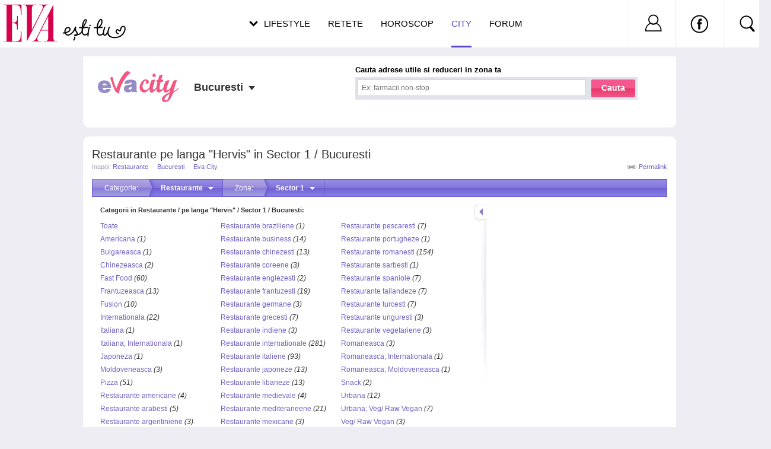

--- FILE ---
content_type: text/html; charset=UTF-8
request_url: https://city.eva.ro/adrese-restaurante-pe-langa-hervis-in-sector-1-bucuresti.html?company_id=10339&category_id=2&area_id=298
body_size: 21940
content:
    <!DOCTYPE html PUBLIC "-//W3C//DTD XHTML 1.0 Transitional//EN" "http://www.w3.org/TR/xhtml1/DTD/xhtml1-transitional.dtd">
<html xmlns="http://www.w3.org/1999/xhtml" >
<head>
<meta http-equiv="X-UA-Compatible" content="IE=EmulateIE7"/>
<meta http-equiv="Content-Type" content="text/html; charset=utf-8" />
<title>Restaurante pe langa &quot;Hervis&quot; in Sector 1 / Bucuresti - Eva City</title>

    <meta name="description" content="Restaurante pe langa &quot;Hervis&quot; in Sector 1 / Bucuresti: Fratelli (8 pareri), Energy Club, Restaurant Club Gladiatori (2 pareri)" />
    <link rel="canonical" src="https://city.eva.ro/adrese-restaurante-pe-langa-hervis-in-sector-1-bucuresti.html?company_id=10339&category_id=2&area_id=298" />
    <link rel="shortcut icon" href="https://static.eva.ro/city/img/favicon.ico" />

<link href="https://static.eva.ro/city/include/styles.css?3" rel="stylesheet" type="text/css" />
<link href="https://static.eva.ro/city/include/styles_print.css" rel="stylesheet" media="print" type="text/css" />


        <script type="text/javascript" src="https://static.eva.ro/city/include/yui/yui260.js"></script>
        <script type="text/javascript" src="https://static.eva.ro/city/include/dwi/dwi-core.js"></script>
        <script type="text/javascript" src="https://static.eva.ro/city/include/dwi/dwi-util.js"></script>
        <script type="text/javascript" src="https://static.eva.ro/city/include/dwi/dwi-ajax.js"></script>
        <script type="text/javascript" src="https://static.eva.ro/city/include/api.js?v=4"></script>
        <script type="text/javascript" src="https://static.eva.ro/city/include/console.js"></script>
    		<script type="text/javascript" src="https://static.eva.ro/city/include/yui/yui260.js"></script>
        <script type="text/javascript" src="http://yui.yahooapis.com/2.9.0/build/event/event-min.js" ></script>

	<script type="text/javascript">
		YAHOO.util.Event.onDOMReady(function(){
           if (typeof(gup) == 'function') {
                var action = gup('action');
                switch (action) {
                    case "nl_confirm":
                    case "nl_unsubscribe":
                    case "nl_modify":
                        var url =
                        openNlWindow(CFG['base_url'] + '/voucher/newsletter/subscribe.php');
                        break;
                    case "modal_open":
                        openNlWindow(CFG['base_url']+'/voucher/newsletter/message.php');

                        break;
                }
            }
			var city_holder = YAHOO.util.Selector.query('.location_status');
			var city = YAHOO.util.Selector.query('a.current_city');
			var city_list = YAHOO.util.Selector.query('div.popup_town_list');

			YAHOO.util.Event.on(city_holder, 'click', function(e){
				YAHOO.util.Dom.addClass(city,'hovered');
				YAHOO.util.Dom.setStyle(city_list, 'display', 'block');
				DWI.api.show_search_helper(0,0,0,24,'main','');
				YAHOO.util.Event.stopPropagation(e);
			});
			YAHOO.util.Event.on(document, "click", function(e){
				YAHOO.util.Dom.removeClass(city,'hovered');
				YAHOO.util.Dom.setStyle(city_list, 'display', 'none');
			});
		});
	</script>

<link rel="stylesheet" href="https://static.eva.ro/include/header.css?version=1.7.0" type="text/css" />

<script async src="https://securepubads.g.doubleclick.net/tag/js/gpt.js"></script>
<script>
window.googletag = window.googletag || {};
googletag.cmd = googletag.cmd || [];
googletag.cmd.push(function() {
googletag.pubads().collapseEmptyDivs(true);
googletag.pubads().setCentering(true);
googletag.pubads().enableSingleRequest();
googletag.pubads().setTargeting('platform', ['www']).setTargeting('channel', ['feminin/nochannel']);
googletag.enableServices();
});
</script>

</head>
<body>

<script>
dataLayer = [];

dataLayer.push({

    "directoryCategory":"Restaurante",
    "directorySubCategory":"",
    "directoryTown":"Bucuresti"
});
</script>


<!-- Google Tag Manager -->
<noscript><iframe src="//www.googletagmanager.com/ns.html?id=GTM-PLSZXS"
height="0" width="0" style="display:none;visibility:hidden"></iframe></noscript>
<script>(function(w,d,s,l,i){w[l]=w[l]||[];w[l].push({'gtm.start':
new Date().getTime(),event:'gtm.js'});var f=d.getElementsByTagName(s)[0],
j=d.createElement(s),dl=l!='dataLayer'?'&l='+l:'';j.async=true;j.src=
'//www.googletagmanager.com/gtm.js?id='+i+dl;f.parentNode.insertBefore(j,f);
})(window,document,'script','dataLayer','GTM-PLSZXS');</script>
<!-- End Google Tag Manager -->


<script>
var CFG = [];
CFG.base_url = 'https://city.eva.ro';
CFG.img_base_url = 'https://static.eva.ro/city/img';
CFG.is_logged = false;
CFG.club_base_url = 'https://www.eva.ro/club';
document.domain = 'eva.ro';
</script>

    <div class="adlink adlink_bilboard" style="margin:15px auto; text-align:center;">
    <!-- site:eva, channel:feminin/nochannel, slot:top -->
<div id="div-gpt-ad-d4a4d3b618224bfb9e93df625a884f2b" style="width:970px;display:block;margin:0 auto;">
<script type="text/javascript">
googletag.cmd.push(function() { googletag.defineSlot('/98262835/DFP_Display/Eva_Top', [970, 250], 'div-gpt-ad-d4a4d3b618224bfb9e93df625a884f2b').addService(googletag.pubads()); // eva, feminin/nochannel, top
});
googletag.cmd.push(function() { googletag.display('div-gpt-ad-d4a4d3b618224bfb9e93df625a884f2b'); });
</script>
</div>
    </div>
<div id="main_container" >
    	<div id="container" class="clearfix ">
    	
    <h1 class="results_title">Restaurante pe langa "Hervis" in Sector 1 / Bucuresti</h1>
    <div class="right"><a class="permalink" href="https://city.eva.ro/adrese-restaurante-pe-langa-hervis-in-sector-1-bucuresti.html?company_id=10339&category_id=2&area_id=298" title="Restaurante pe langa &quot;Hervis&quot; in Sector 1 / Bucuresti">Permalink</a></div>
    <div id="breadcrumbs">
    Inapoi: 
          	            <a href="https://city.eva.ro/adrese-restaurante-in-bucuresti.html?town_id=522&category_id=2" title="">Restaurante</a>
    	                    <span class="spliter">&middot;</span>
                  	            <a href="https://city.eva.ro/adrese-in-bucuresti.html?town_id=522" title="">Bucuresti</a>
    	                    <span class="spliter">&middot;</span>
                  	            <a href="https://city.eva.ro/" title="">Eva City</a>
    	            </div>


    <div id="filtersmenu" class="filters_results">
            <div class="filtersmenu">
                <div class="filtersmenu_item first" onmousedown="DWI.api.toggle_filtersmmenu('filters_category_drop');">
            Categorie:
        </div>
        <div id="filters_category_drop" class="filtersmenu_item" onmousedown="DWI.api.toggle_filtersmmenu(this);">
            <b title="Restaurante">Restaurante</b>
            <div class="filtersmenu_drop">
                <ul>
                                <li ><a href="https://city.eva.ro/adrese-animale-de-companie-pe-langa-hervis-in-sector-1-bucuresti.html?company_id=10339&category_id=302">Animale de companie <i>(10)</i></a></li>
                                <li ><a href="https://city.eva.ro/adrese-auto-pe-langa-hervis-in-sector-1-bucuresti.html?company_id=10339&category_id=282">Auto <i>(117)</i></a></li>
                                <li ><a href="https://city.eva.ro/adrese-cabinete-si-centre-medicale-pe-langa-hervis-in-sector-1-bucuresti.html?company_id=10339&category_id=3">Cabinete si centre medicale <i>(340)</i></a></li>
                                <li ><a href="https://city.eva.ro/adrese-calatorii-pe-langa-hervis-in-sector-1-bucuresti.html?company_id=10339&category_id=279">Calatorii <i>(294)</i></a></li>
                                <li ><a href="https://city.eva.ro/adrese-casa-si-gradina-pe-langa-hervis-in-sector-1-bucuresti.html?company_id=10339&category_id=6">Casa si gradina <i>(156)</i></a></li>
                                <li ><a href="https://city.eva.ro/adrese-cursuri-pe-langa-hervis-in-sector-1-bucuresti.html?company_id=10339&category_id=163">Cursuri <i>(195)</i></a></li>
                                <li ><a href="https://city.eva.ro/adrese-diverse-pe-langa-hervis-in-sector-1-bucuresti.html?company_id=10339&category_id=489">Diverse <i>(66)</i></a></li>
                                <li ><a href="https://city.eva.ro/adrese-farmacii-pe-langa-hervis-in-sector-1-bucuresti.html?company_id=10339&category_id=253">Farmacii <i>(210)</i></a></li>
                                <li ><a href="https://city.eva.ro/adrese-frumusete-pe-langa-hervis-in-sector-1-bucuresti.html?company_id=10339&category_id=4">Frumusete <i>(362)</i></a></li>
                                <li ><a href="https://city.eva.ro/adrese-intretinere-si-sport-pe-langa-hervis-in-sector-1-bucuresti.html?company_id=10339&category_id=5">Intretinere si sport <i>(198)</i></a></li>
                                <li ><a href="https://city.eva.ro/adrese-juridice-pe-langa-hervis-in-sector-1-bucuresti.html?company_id=10339&category_id=290">Juridice <i>(329)</i></a></li>
                                <li ><a href="https://city.eva.ro/adrese-magazine-pe-langa-hervis-in-sector-1-bucuresti.html?company_id=10339&category_id=7">Magazine <i>(946)</i></a></li>
                                <li ><a href="https://city.eva.ro/adrese-pentru-copii-pe-langa-hervis-in-sector-1-bucuresti.html?company_id=10339&category_id=1">Pentru copii <i>(468)</i></a></li>
                                <li ><a href="https://city.eva.ro/adrese-pentru-nunti-pe-langa-hervis-in-sector-1-bucuresti.html?company_id=10339&category_id=64">Pentru nunti <i>(165)</i></a></li>
                                <li class="active"><a href="https://city.eva.ro/adrese-restaurante-pe-langa-hervis-in-sector-1-bucuresti.html?company_id=10339&category_id=2">Restaurante <i>(1447)</i></a></li>
                                <li ><a href="https://city.eva.ro/adrese-servicii-bancare-pe-langa-hervis-in-sector-1-bucuresti.html?company_id=10339&category_id=297">Servicii bancare <i>(115)</i></a></li>
                                <li ><a href="https://city.eva.ro/adrese-servicii-diverse-pe-langa-hervis-in-sector-1-bucuresti.html?company_id=10339&category_id=308">Servicii diverse <i>(109)</i></a></li>
                                <li ><a href="https://city.eva.ro/adrese-shopping-pe-langa-hervis-in-sector-1-bucuresti.html?company_id=10339&category_id=315">Shopping <i>(74)</i></a></li>
                                <li ><a href="https://city.eva.ro/adrese-timp-liber-pe-langa-hervis-in-sector-1-bucuresti.html?company_id=10339&category_id=95">Timp liber <i>(924)</i></a></li>
                                </ul>
            </div>
        </div>
                                
                <div class="filtersmenu_item first" onmousedown="DWI.api.toggle_filtersmmenu('filters_areas_drop');">
            Zona:
        </div>
        <div id="filters_areas_drop" class="filtersmenu_item" onmousedown="DWI.api.toggle_filtersmmenu(this);">
            <b title="Sector 1">Sector 1</b>
            <div class="filtersmenu_drop">
                <ul>
                                <li ><a href="https://city.eva.ro/adrese-restaurante-pe-langa-hervis-in-sector-1-bucuresti.html?company_id=10339&category_id=2">Toate zonele</a></li>
                                <li ><a href="https://city.eva.ro/adrese-restaurante-pe-langa-hervis-in-1-mai-bucuresti.html?company_id=10339&category_id=2&area_id=142">1 Mai <i>(5)</i></a></li>
                                <li ><a href="https://city.eva.ro/adrese-restaurante-pe-langa-hervis-in-13-septembrie-bucuresti.html?company_id=10339&category_id=2&area_id=163">13 Septembrie <i>(31)</i></a></li>
                                <li ><a href="https://city.eva.ro/adrese-restaurante-pe-langa-hervis-in-aviatiei-bucuresti.html?company_id=10339&category_id=2&area_id=181">Aviatiei <i>(16)</i></a></li>
                                <li ><a href="https://city.eva.ro/adrese-restaurante-pe-langa-hervis-in-baneasa-bucuresti.html?company_id=10339&category_id=2&area_id=139">Baneasa <i>(59)</i></a></li>
                                <li ><a href="https://city.eva.ro/adrese-restaurante-pe-langa-hervis-in-berceni-bucuresti.html?company_id=10339&category_id=2&area_id=169">Berceni <i>(13)</i></a></li>
                                <li ><a href="https://city.eva.ro/adrese-restaurante-pe-langa-hervis-in-bucurestii-noi-bucuresti.html?company_id=10339&category_id=2&area_id=137">Bucurestii Noi <i>(3)</i></a></li>
                                <li ><a href="https://city.eva.ro/adrese-restaurante-pe-langa-hervis-in-centru-bucuresti.html?company_id=10339&category_id=2&area_id=305">Centru <i>(426)</i></a></li>
                                <li ><a href="https://city.eva.ro/adrese-restaurante-pe-langa-hervis-in-centrul-vechi-bucuresti.html?company_id=10339&category_id=2&area_id=311">Centrul vechi <i>(157)</i></a></li>
                                <li ><a href="https://city.eva.ro/adrese-restaurante-pe-langa-hervis-in-chitila-bucuresti.html?company_id=10339&category_id=2&area_id=135">Chitila <i>(1)</i></a></li>
                                <li ><a href="https://city.eva.ro/adrese-restaurante-pe-langa-hervis-in-cotroceni-bucuresti.html?company_id=10339&category_id=2&area_id=159">Cotroceni <i>(30)</i></a></li>
                                <li ><a href="https://city.eva.ro/adrese-restaurante-pe-langa-hervis-in-crangasi-bucuresti.html?company_id=10339&category_id=2&area_id=146">Crangasi <i>(13)</i></a></li>
                                <li ><a href="https://city.eva.ro/adrese-restaurante-pe-langa-hervis-in-damaroaia-bucuresti.html?company_id=10339&category_id=2&area_id=136">Damaroaia <i>(4)</i></a></li>
                                <li ><a href="https://city.eva.ro/adrese-restaurante-pe-langa-hervis-in-domenii-bucuresti.html?company_id=10339&category_id=2&area_id=143">Domenii <i>(46)</i></a></li>
                                <li ><a href="https://city.eva.ro/adrese-restaurante-pe-langa-hervis-in-dorobanti-bucuresti.html?company_id=10339&category_id=2&area_id=147">Dorobanti <i>(113)</i></a></li>
                                <li ><a href="https://city.eva.ro/adrese-restaurante-pe-langa-hervis-in-drumul-taberei-bucuresti.html?company_id=10339&category_id=2&area_id=161">Drumul Taberei <i>(73)</i></a></li>
                                <li ><a href="https://city.eva.ro/adrese-restaurante-pe-langa-hervis-in-ferentari-bucuresti.html?company_id=10339&category_id=2&area_id=168">Ferentari <i>(3)</i></a></li>
                                <li ><a href="https://city.eva.ro/adrese-restaurante-pe-langa-hervis-in-floreasca-bucuresti.html?company_id=10339&category_id=2&area_id=149">Floreasca <i>(111)</i></a></li>
                                <li ><a href="https://city.eva.ro/adrese-restaurante-pe-langa-hervis-in-ghencea-bucuresti.html?company_id=10339&category_id=2&area_id=166">Ghencea <i>(15)</i></a></li>
                                <li ><a href="https://city.eva.ro/adrese-restaurante-pe-langa-hervis-in-giulesti-bucuresti.html?company_id=10339&category_id=2&area_id=141">Giulesti <i>(5)</i></a></li>
                                <li ><a href="https://city.eva.ro/adrese-restaurante-pe-langa-hervis-in-grivita-bucuresti.html?company_id=10339&category_id=2&area_id=145">Grivita <i>(18)</i></a></li>
                                <li ><a href="https://city.eva.ro/adrese-restaurante-pe-langa-hervis-in-herastrau-bucuresti.html?company_id=10339&category_id=2&area_id=180">Herastrau <i>(40)</i></a></li>
                                <li ><a href="https://city.eva.ro/adrese-restaurante-pe-langa-hervis-in-kiseleff-bucuresti.html?company_id=10339&category_id=2&area_id=144">Kiseleff <i>(51)</i></a></li>
                                <li ><a href="https://city.eva.ro/adrese-restaurante-pe-langa-hervis-in-militari-bucuresti.html?company_id=10339&category_id=2&area_id=158">Militari <i>(132)</i></a></li>
                                <li ><a href="https://city.eva.ro/adrese-restaurante-pe-langa-hervis-in-odai-bucuresti.html?company_id=10339&category_id=2&area_id=165">Odai <i>(1)</i></a></li>
                                <li ><a href="https://city.eva.ro/adrese-restaurante-pe-langa-hervis-in-pajura-bucuresti.html?company_id=10339&category_id=2&area_id=138">Pajura <i>(3)</i></a></li>
                                <li ><a href="https://city.eva.ro/adrese-restaurante-pe-langa-hervis-in-pipera-bucuresti.html?company_id=10339&category_id=2&area_id=134">Pipera <i>(23)</i></a></li>
                                <li ><a href="https://city.eva.ro/adrese-restaurante-pe-langa-hervis-in-plevnei-bucuresti.html?company_id=10339&category_id=2&area_id=148">Plevnei <i>(8)</i></a></li>
                                <li ><a href="https://city.eva.ro/adrese-restaurante-pe-langa-hervis-in-progresul-bucuresti.html?company_id=10339&category_id=2&area_id=170">Progresul <i>(1)</i></a></li>
                                <li ><a href="https://city.eva.ro/adrese-restaurante-pe-langa-hervis-in-rahova-bucuresti.html?company_id=10339&category_id=2&area_id=164">Rahova <i>(26)</i></a></li>
                                <li ><a href="https://city.eva.ro/adrese-restaurante-pe-langa-hervis-in-romana-bucuresti.html?company_id=10339&category_id=2&area_id=308">Romana <i>(89)</i></a></li>
                                <li ><a href="https://city.eva.ro/adrese-restaurante-pe-langa-hervis-in-salaj-bucuresti.html?company_id=10339&category_id=2&area_id=167">Salaj <i>(1)</i></a></li>
                                <li class="active"><a href="https://city.eva.ro/adrese-restaurante-pe-langa-hervis-in-sector-1-bucuresti.html?company_id=10339&category_id=2&area_id=298">Sector 1 <i>(765)</i></a></li>
                                <li ><a href="https://city.eva.ro/adrese-restaurante-pe-langa-hervis-in-sector-2-bucuresti.html?company_id=10339&category_id=2&area_id=299">Sector 2 <i>(180)</i></a></li>
                                <li ><a href="https://city.eva.ro/adrese-restaurante-pe-langa-hervis-in-sector-3-bucuresti.html?company_id=10339&category_id=2&area_id=300">Sector 3 <i>(190)</i></a></li>
                                <li ><a href="https://city.eva.ro/adrese-restaurante-pe-langa-hervis-in-sector-4-bucuresti.html?company_id=10339&category_id=2&area_id=301">Sector 4 <i>(121)</i></a></li>
                                <li ><a href="https://city.eva.ro/adrese-restaurante-pe-langa-hervis-in-sector-5-bucuresti.html?company_id=10339&category_id=2&area_id=302">Sector 5 <i>(176)</i></a></li>
                                <li ><a href="https://city.eva.ro/adrese-restaurante-pe-langa-hervis-in-sector-6-bucuresti.html?company_id=10339&category_id=2&area_id=303">Sector 6 <i>(226)</i></a></li>
                                <li ><a href="https://city.eva.ro/adrese-restaurante-pe-langa-hervis-in-tei-bucuresti.html?company_id=10339&category_id=2&area_id=150">Tei <i>(10)</i></a></li>
                                <li ><a href="https://city.eva.ro/adrese-restaurante-pe-langa-hervis-in-tineretului-bucuresti.html?company_id=10339&category_id=2&area_id=173">Tineretului <i>(5)</i></a></li>
                                <li ><a href="https://city.eva.ro/adrese-restaurante-pe-langa-hervis-in-tudor-vladimirescu-bucuresti.html?company_id=10339&category_id=2&area_id=162">Tudor Vladimirescu <i>(3)</i></a></li>
                                <li ><a href="https://city.eva.ro/adrese-restaurante-pe-langa-hervis-in-unirii-bucuresti.html?company_id=10339&category_id=2&area_id=310">Unirii <i>(106)</i></a></li>
                                <li ><a href="https://city.eva.ro/adrese-restaurante-pe-langa-hervis-in-universitate-bucuresti.html?company_id=10339&category_id=2&area_id=309">Universitate <i>(127)</i></a></li>
                                <li ><a href="https://city.eva.ro/adrese-restaurante-pe-langa-hervis-in-victoriei-bucuresti.html?company_id=10339&category_id=2&area_id=307">Victoriei <i>(45)</i></a></li>
                                </ul>
            </div>
        </div>
                
                
    </div><!-- filtersmenu -->    </div>

<div class="results_main">

    <div id="results" class="left">
                <div class="category_siblings">
            <h2>Categorii in Restaurante / pe langa "Hervis" / Sector 1 / Bucuresti:</h2>
            <ul>
                                                <li style="clear:left;"><a href="https://city.eva.ro/adrese-restaurante-pe-langa-hervis-in-sector-1-bucuresti.html?company_id=10339&category_id=2&area_id=298" title="Toate">Toate</a></li>
                                    <li><a href="https://city.eva.ro/adrese-restaurante-braziliene-pe-langa-hervis-in-sector-1-bucuresti.html?company_id=10339&category_id=29&area_id=298" title="Restaurante braziliene">Restaurante braziliene</a> <i>(1)</i></li>
                                    <li><a href="https://city.eva.ro/adrese-restaurante-pescaresti-pe-langa-hervis-in-sector-1-bucuresti.html?company_id=10339&category_id=52&area_id=298" title="Restaurante pescaresti">Restaurante pescaresti</a> <i>(7)</i></li>
                                                                <li style="clear:left;"><a href="https://city.eva.ro/adrese-americana-pe-langa-hervis-in-sector-1-bucuresti.html?company_id=10339&category_id=361&area_id=298" title="Americana">Americana</a> <i>(1)</i></li>
                                    <li><a href="https://city.eva.ro/adrese-restaurante-business-pe-langa-hervis-in-sector-1-bucuresti.html?company_id=10339&category_id=278&area_id=298" title="Restaurante business">Restaurante business</a> <i>(14)</i></li>
                                    <li><a href="https://city.eva.ro/adrese-restaurante-portugheze-pe-langa-hervis-in-sector-1-bucuresti.html?company_id=10339&category_id=117&area_id=298" title="Restaurante portugheze">Restaurante portugheze</a> <i>(1)</i></li>
                                                                <li style="clear:left;"><a href="https://city.eva.ro/adrese-bulgareasca-pe-langa-hervis-in-sector-1-bucuresti.html?company_id=10339&category_id=429&area_id=298" title="Bulgareasca">Bulgareasca</a> <i>(1)</i></li>
                                    <li><a href="https://city.eva.ro/adrese-restaurante-chinezesti-pe-langa-hervis-in-sector-1-bucuresti.html?company_id=10339&category_id=30&area_id=298" title="Restaurante chinezesti">Restaurante chinezesti</a> <i>(13)</i></li>
                                    <li><a href="https://city.eva.ro/adrese-restaurante-romanesti-pe-langa-hervis-in-sector-1-bucuresti.html?company_id=10339&category_id=54&area_id=298" title="Restaurante romanesti">Restaurante romanesti</a> <i>(154)</i></li>
                                                                <li style="clear:left;"><a href="https://city.eva.ro/adrese-chinezeasca-pe-langa-hervis-in-sector-1-bucuresti.html?company_id=10339&category_id=325&area_id=298" title="Chinezeasca">Chinezeasca</a> <i>(2)</i></li>
                                    <li><a href="https://city.eva.ro/adrese-restaurante-coreene-pe-langa-hervis-in-sector-1-bucuresti.html?company_id=10339&category_id=116&area_id=298" title="Restaurante coreene">Restaurante coreene</a> <i>(3)</i></li>
                                    <li><a href="https://city.eva.ro/adrese-restaurante-sarbesti-pe-langa-hervis-in-sector-1-bucuresti.html?company_id=10339&category_id=56&area_id=298" title="Restaurante sarbesti">Restaurante sarbesti</a> <i>(1)</i></li>
                                                                <li style="clear:left;"><a href="https://city.eva.ro/adrese-fast-food-pe-langa-hervis-in-sector-1-bucuresti.html?company_id=10339&category_id=34&area_id=298" title="Fast Food">Fast Food</a> <i>(60)</i></li>
                                    <li><a href="https://city.eva.ro/adrese-restaurante-englezesti-pe-langa-hervis-in-sector-1-bucuresti.html?company_id=10339&category_id=33&area_id=298" title="Restaurante englezesti">Restaurante englezesti</a> <i>(2)</i></li>
                                    <li><a href="https://city.eva.ro/adrese-restaurante-spaniole-pe-langa-hervis-in-sector-1-bucuresti.html?company_id=10339&category_id=58&area_id=298" title="Restaurante spaniole">Restaurante spaniole</a> <i>(7)</i></li>
                                                                <li style="clear:left;"><a href="https://city.eva.ro/adrese-frantuzeasca-pe-langa-hervis-in-sector-1-bucuresti.html?company_id=10339&category_id=349&area_id=298" title="Frantuzeasca">Frantuzeasca</a> <i>(13)</i></li>
                                    <li><a href="https://city.eva.ro/adrese-restaurante-frantuzesti-pe-langa-hervis-in-sector-1-bucuresti.html?company_id=10339&category_id=35&area_id=298" title="Restaurante frantuzesti">Restaurante frantuzesti</a> <i>(19)</i></li>
                                    <li><a href="https://city.eva.ro/adrese-restaurante-tailandeze-pe-langa-hervis-in-sector-1-bucuresti.html?company_id=10339&category_id=59&area_id=298" title="Restaurante tailandeze">Restaurante tailandeze</a> <i>(7)</i></li>
                                                                <li style="clear:left;"><a href="https://city.eva.ro/adrese-fusion-pe-langa-hervis-in-sector-1-bucuresti.html?company_id=10339&category_id=415&area_id=298" title="Fusion">Fusion</a> <i>(10)</i></li>
                                    <li><a href="https://city.eva.ro/adrese-restaurante-germane-pe-langa-hervis-in-sector-1-bucuresti.html?company_id=10339&category_id=115&area_id=298" title="Restaurante germane">Restaurante germane</a> <i>(3)</i></li>
                                    <li><a href="https://city.eva.ro/adrese-restaurante-turcesti-pe-langa-hervis-in-sector-1-bucuresti.html?company_id=10339&category_id=60&area_id=298" title="Restaurante turcesti">Restaurante turcesti</a> <i>(7)</i></li>
                                                                <li style="clear:left;"><a href="https://city.eva.ro/adrese-internationala-pe-langa-hervis-in-sector-1-bucuresti.html?company_id=10339&category_id=323&area_id=298" title="Internationala">Internationala</a> <i>(22)</i></li>
                                    <li><a href="https://city.eva.ro/adrese-restaurante-grecesti-pe-langa-hervis-in-sector-1-bucuresti.html?company_id=10339&category_id=37&area_id=298" title="Restaurante grecesti">Restaurante grecesti</a> <i>(7)</i></li>
                                    <li><a href="https://city.eva.ro/adrese-restaurante-unguresti-pe-langa-hervis-in-sector-1-bucuresti.html?company_id=10339&category_id=61&area_id=298" title="Restaurante unguresti">Restaurante unguresti</a> <i>(3)</i></li>
                                                                <li style="clear:left;"><a href="https://city.eva.ro/adrese-italiana-pe-langa-hervis-in-sector-1-bucuresti.html?company_id=10339&category_id=333&area_id=298" title="Italiana">Italiana</a> <i>(1)</i></li>
                                    <li><a href="https://city.eva.ro/adrese-restaurante-indiene-pe-langa-hervis-in-sector-1-bucuresti.html?company_id=10339&category_id=38&area_id=298" title="Restaurante indiene">Restaurante indiene</a> <i>(3)</i></li>
                                    <li><a href="https://city.eva.ro/adrese-restaurante-vegetariene-pe-langa-hervis-in-sector-1-bucuresti.html?company_id=10339&category_id=62&area_id=298" title="Restaurante vegetariene">Restaurante vegetariene</a> <i>(3)</i></li>
                                                                <li style="clear:left;"><a href="https://city.eva.ro/adrese-italiana-internationala-pe-langa-hervis-in-sector-1-bucuresti.html?company_id=10339&category_id=369&area_id=298" title="Italiana; Internationala">Italiana; Internationala</a> <i>(1)</i></li>
                                    <li><a href="https://city.eva.ro/adrese-restaurante-internationale-pe-langa-hervis-in-sector-1-bucuresti.html?company_id=10339&category_id=40&area_id=298" title="Restaurante internationale">Restaurante internationale</a> <i>(281)</i></li>
                                    <li><a href="https://city.eva.ro/adrese-romaneasca-pe-langa-hervis-in-sector-1-bucuresti.html?company_id=10339&category_id=335&area_id=298" title="Romaneasca">Romaneasca</a> <i>(3)</i></li>
                                                                <li style="clear:left;"><a href="https://city.eva.ro/adrese-japoneza-pe-langa-hervis-in-sector-1-bucuresti.html?company_id=10339&category_id=375&area_id=298" title="Japoneza">Japoneza</a> <i>(1)</i></li>
                                    <li><a href="https://city.eva.ro/adrese-restaurante-italiene-pe-langa-hervis-in-sector-1-bucuresti.html?company_id=10339&category_id=43&area_id=298" title="Restaurante italiene">Restaurante italiene</a> <i>(93)</i></li>
                                    <li><a href="https://city.eva.ro/adrese-romaneasca-internationala-pe-langa-hervis-in-sector-1-bucuresti.html?company_id=10339&category_id=365&area_id=298" title="Romaneasca; Internationala">Romaneasca; Internationala</a> <i>(1)</i></li>
                                                                <li style="clear:left;"><a href="https://city.eva.ro/adrese-moldoveneasca-pe-langa-hervis-in-sector-1-bucuresti.html?company_id=10339&category_id=401&area_id=298" title="Moldoveneasca">Moldoveneasca</a> <i>(3)</i></li>
                                    <li><a href="https://city.eva.ro/adrese-restaurante-japoneze-pe-langa-hervis-in-sector-1-bucuresti.html?company_id=10339&category_id=44&area_id=298" title="Restaurante japoneze">Restaurante japoneze</a> <i>(13)</i></li>
                                    <li><a href="https://city.eva.ro/adrese-romaneasca-moldoveneasca-pe-langa-hervis-in-sector-1-bucuresti.html?company_id=10339&category_id=471&area_id=298" title="Romaneasca; Moldoveneasca">Romaneasca; Moldoveneasca</a> <i>(1)</i></li>
                                                                <li style="clear:left;"><a href="https://city.eva.ro/adrese-pizza-pe-langa-hervis-in-sector-1-bucuresti.html?company_id=10339&category_id=53&area_id=298" title="Pizza">Pizza</a> <i>(51)</i></li>
                                    <li><a href="https://city.eva.ro/adrese-restaurante-libaneze-pe-langa-hervis-in-sector-1-bucuresti.html?company_id=10339&category_id=45&area_id=298" title="Restaurante libaneze">Restaurante libaneze</a> <i>(13)</i></li>
                                    <li><a href="https://city.eva.ro/adrese-snack-pe-langa-hervis-in-sector-1-bucuresti.html?company_id=10339&category_id=327&area_id=298" title="Snack">Snack</a> <i>(2)</i></li>
                                                                <li style="clear:left;"><a href="https://city.eva.ro/adrese-restaurante-americane-pe-langa-hervis-in-sector-1-bucuresti.html?company_id=10339&category_id=11&area_id=298" title="Restaurante americane">Restaurante americane</a> <i>(4)</i></li>
                                    <li><a href="https://city.eva.ro/adrese-restaurante-medievale-pe-langa-hervis-in-sector-1-bucuresti.html?company_id=10339&category_id=46&area_id=298" title="Restaurante medievale">Restaurante medievale</a> <i>(4)</i></li>
                                    <li><a href="https://city.eva.ro/adrese-urbana-pe-langa-hervis-in-sector-1-bucuresti.html?company_id=10339&category_id=321&area_id=298" title="Urbana">Urbana</a> <i>(12)</i></li>
                                                                <li style="clear:left;"><a href="https://city.eva.ro/adrese-restaurante-arabesti-pe-langa-hervis-in-sector-1-bucuresti.html?company_id=10339&category_id=27&area_id=298" title="Restaurante arabesti">Restaurante arabesti</a> <i>(5)</i></li>
                                    <li><a href="https://city.eva.ro/adrese-restaurante-mediteraneene-pe-langa-hervis-in-sector-1-bucuresti.html?company_id=10339&category_id=47&area_id=298" title="Restaurante mediteraneene">Restaurante mediteraneene</a> <i>(21)</i></li>
                                    <li><a href="https://city.eva.ro/adrese-urbana-veg-raw-vegan-pe-langa-hervis-in-sector-1-bucuresti.html?company_id=10339&category_id=385&area_id=298" title="Urbana; Veg/ Raw Vegan">Urbana; Veg/ Raw Vegan</a> <i>(7)</i></li>
                                                                <li style="clear:left;"><a href="https://city.eva.ro/adrese-restaurante-argentiniene-pe-langa-hervis-in-sector-1-bucuresti.html?company_id=10339&category_id=263&area_id=298" title="Restaurante argentiniene">Restaurante argentiniene</a> <i>(3)</i></li>
                                    <li><a href="https://city.eva.ro/adrese-restaurante-mexicane-pe-langa-hervis-in-sector-1-bucuresti.html?company_id=10339&category_id=48&area_id=298" title="Restaurante mexicane">Restaurante mexicane</a> <i>(3)</i></li>
                                    <li><a href="https://city.eva.ro/adrese-veg-raw-vegan-pe-langa-hervis-in-sector-1-bucuresti.html?company_id=10339&category_id=377&area_id=298" title="Veg/ Raw Vegan">Veg/ Raw Vegan</a> <i>(3)</i></li>
                                                                <li style="clear:left;"><a href="https://city.eva.ro/adrese-restaurante-belgiene-pe-langa-hervis-in-sector-1-bucuresti.html?company_id=10339&category_id=28&area_id=298" title="Restaurante belgiene">Restaurante belgiene</a> <i>(2)</i></li>
                                    <li><a href="https://city.eva.ro/adrese-restaurante-orientale-pe-langa-hervis-in-sector-1-bucuresti.html?company_id=10339&category_id=50&area_id=298" title="Restaurante orientale">Restaurante orientale</a> <i>(1)</i></li>
                                        </ul>
        </div>
                
        
        
                            <div id="info">
                <div class="right" style="width:180px;">
                    <div class="drop_box right">
                        <a class="drop_top" href="#">Distanta</a>
                        <ul class="drop_list">
                                                                                    <li class="active">Distanta</li>
                                                                                                                <li><a rel="nofollow" href="https://city.eva.ro/adrese-restaurante-pe-langa-hervis-in-sector-1-bucuresti.html?company_id=10339&category_id=2&area_id=298&order=note&dir=desc" title="Popularitate">Popularitate</a></li>
                                                                                                                <li><a rel="nofollow" href="https://city.eva.ro/adrese-restaurante-pe-langa-hervis-in-sector-1-bucuresti.html?company_id=10339&category_id=2&area_id=298&order=alfabetic&dir=asc" title="Alfabetic (A-Z)">Alfabetic (A-Z)</a></li>
                                                                                                                <li><a rel="nofollow" href="https://city.eva.ro/adrese-restaurante-pe-langa-hervis-in-sector-1-bucuresti.html?company_id=10339&category_id=2&area_id=298&order=alfabetic&dir=desc" title="Alfabetic (Z-A)">Alfabetic (Z-A)</a></li>
                                                                            </ul>
                    </div><!-- drop_box -->
                    Ordoneaza dupa:
                </div><!-- right -->
                <b>Rezultatele <b>1-10</b> din <b>765</b></b>
            </div>
                                                        <div class="result clearfix" id="r1" alt="id_980">
                <form onsubmit="DWI.api.event_click('list','other','1','1','980','Fratelli');return false;"
              class="hide result_link" method="get" action="https://city.eva.ro/adresa-in-bucuresti/fratelli/?id=980&back_link=Inapoi+la+rezultate">
            <input type="hidden" name="id" value="980" />
        </form>

        <div class="pic">
            <a href="https://city.eva.ro/adresa-in-bucuresti/fratelli/?id=980&back_link=Inapoi+la+rezultate"><img src="http://server.bizcity.ro/img/auto_resized/db/place_address/25/af/a3/3914ca1f2dc25afa3l-120x90-b-bfc30ccf.jpg" /></a>
        </div>
                        <div class="label">
            <img id="ppr1" src="https://static.eva.ro/city/img/shim.gif" class="png" height="29" width="21" />
        </div>
                        <div class="data_box">
            <div class="rating_box right">
                <div class="rating_container">
                    <div id="result_vote_1" class="clearfix result_rating"><div class="vote_rating"><div class="rating" ><div style="width:69px;" class="locked" title="4.6"><span class="average"><span class="value-title" title="4.6"></span></span></div><span class="best"><span class="value-title" title="5"></span></span></div></div></div>
                    <script>
                        DWI.api.vote_init_rating('result_vote_1',4.6,{
                            company_id: 980,
                            user_rating: 0,
                                                        disable_manual_vote: true,
                                                        msg_dom_id: 'r1',
                            result_id: 'r1',
                            hover_info_box: 'rating_hover_info_1',
                            hide_on_hover: 'rating_info_1'
                        });
                    </script>
                    <div id="rating_hover_info_1" class="rating_hover_info rating_info hide"></div>
                    <div id="rating_info_1" class="rating_info">
                        <b>9</b> voturi /
                        <a onclick="DWI.api.event_click('list','vezi_pareri','1','1','980','Fratelli');"
                           href="https://city.eva.ro/adresa-in-bucuresti/fratelli/?id=980&back_link=Inapoi+la+rezultate" title="Vezi pareri despre Fratelli">
                            8 pareri                        </a>
                    </div>
                </div>
                
                                <div class="options_drop">
                    <div class="options_drop_box">
                        <div><a class="function_recommend" href="javascript:void DWI.api.recommend(980,'r1');">Recomanda</a></div>
                        <div><a class="function_add_opinion" href="javascript:void DWI.api.result_open_link('pr1','#add_review')">Spune-ti parerea</a></div>
                    </div>
                </div>
            </div>
                
            <div class="data">
                <div class="data_center">
                    <h2>
                        <a onclick="DWI.api.event_click('list','title','1','1','980','Fratelli');"
                           href="https://city.eva.ro/adresa-in-bucuresti/fratelli/?id=980&back_link=Inapoi+la+rezultate" title="Fratelli">Fratelli</a>
                                            </h2>

                                        <div class="cat">
                        Categorii:
                                                    <a href="https://city.eva.ro/adrese-cluburi-si-baruri-in-sector-1-bucuresti.html?category_id=100&area_id=298" title="Cluburi si Baruri">Cluburi si Baruri</a>,                                                     <a href="https://city.eva.ro/adrese-restaurante-internationale-in-sector-1-bucuresti.html?category_id=40&area_id=298" title="Restaurante internationale">Internationale</a>,                                                     <a href="https://city.eva.ro/adrese-teatre-in-sector-1-bucuresti.html?category_id=97&area_id=298" title="Teatre">Teatre</a>                                            </div>
                    
                    <p>
                        Str. Goldeni, Nr. 1-3                        <br/>
                        Tel: 0721 85.00.30                    </p>

                </div>
            </div>
            
            
                                            <div class="best_review clearfix">
                    <div class="user">
                                                <a class="avatar" href="https://www.eva.ro/club/profile/biaaaa/tab/city" title="Profil Biaaaa"><img src="https://static.eva.ro/club/img/auto_resized/avatar/db/aa/27/aa2765cd6aecbc3fe1924116013e6a26-24x24-b-8e6d2158.jpg" /></a>
                                            </div>
                    <div class="review_body">
                                                    <div class="autor">
                                <a href="https://www.eva.ro/club/profile/biaaaa/tab/city" title="Profil Biaaaa">Biaaaa</a>
                            </div>
                                                <p>Super tare !!! Marfa atmosfera, muzica, fitze nu gluma !!!</p>
                    </div>                    
                </div>
                        
                        
                                </div>
                    <div class="map_window3 hide">
            <div class="pos">
                <div class="top"></div>
                <div class="content clearfix">
                    <h3><a href="https://city.eva.ro/adresa-in-bucuresti/fratelli/?id=980&back_link=Inapoi+la+rezultate" title="Fratelli">Fratelli</a></h3>
                    <p>Str. Goldeni, Nr. 1-3</p>
                                        <div class="rating" ><div style="width:69px;" class="locked" title="4.6"><span class="average"><span class="value-title" title="4.6"></span></span></div><span class="best"><span class="value-title" title="5"></span></span></div>
                                    </div>
                <div class="bottom"></div>
            </div>
        </div>
    </div>                <script>DWI.api.capture('r1');</script>
                                                                <div class="result clearfix" id="r2" alt="id_1805">
                <form onsubmit="DWI.api.event_click('list','other','1','2','1805','Energy Club');return false;"
              class="hide result_link" method="get" action="https://city.eva.ro/adresa-in-bucuresti/energy-club/?id=1805&back_link=Inapoi+la+rezultate">
            <input type="hidden" name="id" value="1805" />
        </form>

        <div class="pic">
            <a href="https://city.eva.ro/adresa-in-bucuresti/energy-club/?id=1805&back_link=Inapoi+la+rezultate"><img src="http://server.bizcity.ro/img/auto_resized/db/place_address/noimg_evacity_place_address-120x90-b-aa63080e.jpg" /></a>
        </div>
                        <div class="label">
            <img id="ppr2" src="https://static.eva.ro/city/img/shim.gif" class="png" height="29" width="21" />
        </div>
                        <div class="data_box">
            <div class="rating_box right">
                <div class="rating_container">
                    <div id="result_vote_2" class="clearfix result_rating"><div class="vote_rating"><div class="rating" ><div style="width:0px;" class="locked" title="0"><span class="average"><span class="value-title" title="0"></span></span></div><span class="best"><span class="value-title" title="5"></span></span></div></div></div>
                    <script>
                        DWI.api.vote_init_rating('result_vote_2',0,{
                            company_id: 1805,
                            user_rating: 0,
                                                        disable_manual_vote: true,
                                                        msg_dom_id: 'r2',
                            result_id: 'r2',
                            hover_info_box: 'rating_hover_info_2',
                            hide_on_hover: 'rating_info_2'
                        });
                    </script>
                    <div id="rating_hover_info_2" class="rating_hover_info rating_info hide"></div>
                    <div id="rating_info_2" class="rating_info">
                        <b>0</b> vot /
                        <a onclick="DWI.api.event_click('list','vezi_pareri','1','2','1805','Energy Club');"
                           href="https://city.eva.ro/adresa-in-bucuresti/energy-club/?id=1805&back_link=Inapoi+la+rezultate" title="Vezi pareri despre Energy Club">
                            nicio parere                        </a>
                    </div>
                </div>
                
                                <div class="options_drop">
                    <div class="options_drop_box">
                        <div><a class="function_recommend" href="javascript:void DWI.api.recommend(1805,'r2');">Recomanda</a></div>
                        <div><a class="function_add_opinion" href="javascript:void DWI.api.result_open_link('pr2','#add_review')">Spune-ti parerea</a></div>
                    </div>
                </div>
            </div>
                
            <div class="data">
                <div class="data_center">
                    <h2>
                        <a onclick="DWI.api.event_click('list','title','1','2','1805','Energy Club');"
                           href="https://city.eva.ro/adresa-in-bucuresti/energy-club/?id=1805&back_link=Inapoi+la+rezultate" title="Energy Club">Energy Club</a>
                                            </h2>

                                        <div class="cat">
                        Categorii:
                                                    <a href="https://city.eva.ro/adrese-cluburi-si-baruri-in-sector-1-bucuresti.html?category_id=100&area_id=298" title="Cluburi si Baruri">Cluburi si Baruri</a>,                                                     <a href="https://city.eva.ro/adrese-restaurante-internationale-in-sector-1-bucuresti.html?category_id=40&area_id=298" title="Restaurante internationale">Internationale</a>                                            </div>
                    
                    <p>
                        Calea Giulesti, nr. 56                        <br/>
                        Tel: 0740 49.82.97                    </p>

                </div>
            </div>
            
            
                        
                        
                                </div>
                    <div class="map_window3 hide">
            <div class="pos">
                <div class="top"></div>
                <div class="content clearfix">
                    <h3><a href="https://city.eva.ro/adresa-in-bucuresti/energy-club/?id=1805&back_link=Inapoi+la+rezultate" title="Energy Club">Energy Club</a></h3>
                    <p>Calea Giulesti, nr. 56</p>
                                    </div>
                <div class="bottom"></div>
            </div>
        </div>
    </div>                <script>DWI.api.capture('r2');</script>
                                                                <div class="result clearfix" id="r3" alt="id_1540">
                <form onsubmit="DWI.api.event_click('list','other','1','3','1540','Restaurant Club Gladiatori');return false;"
              class="hide result_link" method="get" action="https://city.eva.ro/adresa-in-bucuresti/restaurant-club-gladiatori/?id=1540&back_link=Inapoi+la+rezultate">
            <input type="hidden" name="id" value="1540" />
        </form>

        <div class="pic">
            <a href="https://city.eva.ro/adresa-in-bucuresti/restaurant-club-gladiatori/?id=1540&back_link=Inapoi+la+rezultate"><img src="http://server.bizcity.ro/img/auto_resized/db/place_address/e9/15/92/7354e5aaaabe91592l-120x90-b-e9dc1e36.jpg" /></a>
        </div>
                        <div class="label">
            <img id="ppr3" src="https://static.eva.ro/city/img/shim.gif" class="png" height="29" width="21" />
        </div>
                        <div class="data_box">
            <div class="rating_box right">
                <div class="rating_container">
                    <div id="result_vote_3" class="clearfix result_rating"><div class="vote_rating"><div class="rating" ><div style="width:75px;" class="locked" title="5"><span class="average"><span class="value-title" title="5"></span></span></div><span class="best"><span class="value-title" title="5"></span></span></div></div></div>
                    <script>
                        DWI.api.vote_init_rating('result_vote_3',5,{
                            company_id: 1540,
                            user_rating: 0,
                                                        disable_manual_vote: true,
                                                        msg_dom_id: 'r3',
                            result_id: 'r3',
                            hover_info_box: 'rating_hover_info_3',
                            hide_on_hover: 'rating_info_3'
                        });
                    </script>
                    <div id="rating_hover_info_3" class="rating_hover_info rating_info hide"></div>
                    <div id="rating_info_3" class="rating_info">
                        <b>2</b> voturi /
                        <a onclick="DWI.api.event_click('list','vezi_pareri','1','3','1540','Restaurant Club Gladiatori');"
                           href="https://city.eva.ro/adresa-in-bucuresti/restaurant-club-gladiatori/?id=1540&back_link=Inapoi+la+rezultate" title="Vezi pareri despre Restaurant Club Gladiatori">
                            2 pareri                        </a>
                    </div>
                </div>
                
                                <div class="options_drop">
                    <div class="options_drop_box">
                        <div><a class="function_recommend" href="javascript:void DWI.api.recommend(1540,'r3');">Recomanda</a></div>
                        <div><a class="function_add_opinion" href="javascript:void DWI.api.result_open_link('pr3','#add_review')">Spune-ti parerea</a></div>
                    </div>
                </div>
            </div>
                
            <div class="data">
                <div class="data_center">
                    <h2>
                        <a onclick="DWI.api.event_click('list','title','1','3','1540','Restaurant Club Gladiatori');"
                           href="https://city.eva.ro/adresa-in-bucuresti/restaurant-club-gladiatori/?id=1540&back_link=Inapoi+la+rezultate" title="Restaurant Club Gladiatori">Restaurant Club Gladiatori</a>
                                            </h2>

                                        <div class="cat">
                        Categorii:
                                                    <a href="https://city.eva.ro/adrese-restaurante-business-in-sector-1-bucuresti.html?category_id=278&area_id=298" title="Restaurante business">Business</a>,                                                     <a href="https://city.eva.ro/adrese-restaurante-internationale-in-sector-1-bucuresti.html?category_id=40&area_id=298" title="Restaurante internationale">Internationale</a>                                            </div>
                    
                    <p>
                        Calea Giulesti nr. 38-40, Complex Comercial Prunaru                        <br/>
                        Tel: 0722 65.85.61                    </p>

                </div>
            </div>
            
            
                                            <div class="best_review clearfix">
                    <div class="user">
                                                <div class="avatar"><img src="https://static.eva.ro/city/img/icons/avatar_new_small.gif" /></div>
                                            </div>
                    <div class="review_body">
                                                    <div class="autor">Alexandra</div>
                                                <p>Foarte frumos acest local unde poti petrece orice fel de eveniment! Este unic ca design, atmosfera si servire. Toate complimentele!
P.S.: numarul...</p>
                    </div>                    
                </div>
                        
                        
                                </div>
                    <div class="map_window3 hide">
            <div class="pos">
                <div class="top"></div>
                <div class="content clearfix">
                    <h3><a href="https://city.eva.ro/adresa-in-bucuresti/restaurant-club-gladiatori/?id=1540&back_link=Inapoi+la+rezultate" title="Restaurant Club Gladiatori">Restaurant Club Gladiatori</a></h3>
                    <p>Calea Giulesti nr. 38-40, Complex Comercial Prunaru</p>
                                        <div class="rating" ><div style="width:75px;" class="locked" title="5"><span class="average"><span class="value-title" title="5"></span></span></div><span class="best"><span class="value-title" title="5"></span></span></div>
                                    </div>
                <div class="bottom"></div>
            </div>
        </div>
    </div>                <script>DWI.api.capture('r3');</script>
                                                                <div class="result clearfix" id="r4" alt="id_38355">
                <form onsubmit="DWI.api.event_click('list','other','1','4','38355','Restaurant Potcoava (Giulesti)');return false;"
              class="hide result_link" method="get" action="https://city.eva.ro/adresa-in-bucuresti/restaurant-potcoava-giulesti/?id=38355&back_link=Inapoi+la+rezultate">
            <input type="hidden" name="id" value="38355" />
        </form>

        <div class="pic">
            <a href="https://city.eva.ro/adresa-in-bucuresti/restaurant-potcoava-giulesti/?id=38355&back_link=Inapoi+la+rezultate"><img src="http://server.bizcity.ro/img/auto_resized/db/place_address/c0/38/28/65456ea86f5c03828l-120x90-b-ae97acf2.jpg" /></a>
        </div>
                        <div class="label">
            <img id="ppr4" src="https://static.eva.ro/city/img/shim.gif" class="png" height="29" width="21" />
        </div>
                        <div class="data_box">
            <div class="rating_box right">
                <div class="rating_container">
                    <div id="result_vote_4" class="clearfix result_rating"><div class="vote_rating"><div class="rating" ><div style="width:0px;" class="locked" title="0"><span class="average"><span class="value-title" title="0"></span></span></div><span class="best"><span class="value-title" title="5"></span></span></div></div></div>
                    <script>
                        DWI.api.vote_init_rating('result_vote_4',0,{
                            company_id: 38355,
                            user_rating: 0,
                                                        disable_manual_vote: true,
                                                        msg_dom_id: 'r4',
                            result_id: 'r4',
                            hover_info_box: 'rating_hover_info_4',
                            hide_on_hover: 'rating_info_4'
                        });
                    </script>
                    <div id="rating_hover_info_4" class="rating_hover_info rating_info hide"></div>
                    <div id="rating_info_4" class="rating_info">
                        <b>0</b> vot /
                        <a onclick="DWI.api.event_click('list','vezi_pareri','1','4','38355','Restaurant Potcoava (Giulesti)');"
                           href="https://city.eva.ro/adresa-in-bucuresti/restaurant-potcoava-giulesti/?id=38355&back_link=Inapoi+la+rezultate" title="Vezi pareri despre Restaurant Potcoava (Giulesti)">
                            nicio parere                        </a>
                    </div>
                </div>
                
                                <div class="options_drop">
                    <div class="options_drop_box">
                        <div><a class="function_recommend" href="javascript:void DWI.api.recommend(38355,'r4');">Recomanda</a></div>
                        <div><a class="function_add_opinion" href="javascript:void DWI.api.result_open_link('pr4','#add_review')">Spune-ti parerea</a></div>
                    </div>
                </div>
            </div>
                
            <div class="data">
                <div class="data_center">
                    <h2>
                        <a onclick="DWI.api.event_click('list','title','1','4','38355','Restaurant Potcoava (Giulesti)');"
                           href="https://city.eva.ro/adresa-in-bucuresti/restaurant-potcoava-giulesti/?id=38355&back_link=Inapoi+la+rezultate" title="Restaurant Potcoava (Giulesti)">Restaurant Potcoava (Giulesti)</a>
                                            </h2>

                                        <div class="cat">
                        Categorie:
                                                    <a href="https://city.eva.ro/adrese-restaurante-romanesti-in-sector-1-bucuresti.html?category_id=54&area_id=298" title="Restaurante romanesti">Romanesti</a>                                            </div>
                    
                    <p>
                        Str. 9 Mai, nr.51, sector 6, Bucuresti                        <br/>
                        Tel: 021 220.22.08, 0721 06.53.47                    </p>

                </div>
            </div>
            
            
                        
                        
                                </div>
                    <div class="map_window3 hide">
            <div class="pos">
                <div class="top"></div>
                <div class="content clearfix">
                    <h3><a href="https://city.eva.ro/adresa-in-bucuresti/restaurant-potcoava-giulesti/?id=38355&back_link=Inapoi+la+rezultate" title="Restaurant Potcoava (Giulesti)">Restaurant Potcoava (Giulesti)</a></h3>
                    <p>Str. 9 Mai, nr.51, sector 6, Bucuresti</p>
                                    </div>
                <div class="bottom"></div>
            </div>
        </div>
    </div>                <script>DWI.api.capture('r4');</script>
                                                                <div class="result clearfix" id="r5" alt="id_11522">
                <form onsubmit="DWI.api.event_click('list','other','1','5','11522','Restaurant Potcoava');return false;"
              class="hide result_link" method="get" action="https://city.eva.ro/adresa-in-bucuresti/restaurant-potcoava/?id=11522&back_link=Inapoi+la+rezultate">
            <input type="hidden" name="id" value="11522" />
        </form>

        <div class="pic">
            <a href="https://city.eva.ro/adresa-in-bucuresti/restaurant-potcoava/?id=11522&back_link=Inapoi+la+rezultate"><img src="http://server.bizcity.ro/img/auto_resized/db/place_address/2d/47/97/6534ca1fc7b2d4797l-120x90-b-74457160.jpg" /></a>
        </div>
                        <div class="label">
            <img id="ppr5" src="https://static.eva.ro/city/img/shim.gif" class="png" height="29" width="21" />
        </div>
                        <div class="data_box">
            <div class="rating_box right">
                <div class="rating_container">
                    <div id="result_vote_5" class="clearfix result_rating"><div class="vote_rating"><div class="rating" ><div style="width:75px;" class="locked" title="5"><span class="average"><span class="value-title" title="5"></span></span></div><span class="best"><span class="value-title" title="5"></span></span></div></div></div>
                    <script>
                        DWI.api.vote_init_rating('result_vote_5',5,{
                            company_id: 11522,
                            user_rating: 0,
                                                        disable_manual_vote: true,
                                                        msg_dom_id: 'r5',
                            result_id: 'r5',
                            hover_info_box: 'rating_hover_info_5',
                            hide_on_hover: 'rating_info_5'
                        });
                    </script>
                    <div id="rating_hover_info_5" class="rating_hover_info rating_info hide"></div>
                    <div id="rating_info_5" class="rating_info">
                        <b>2</b> voturi /
                        <a onclick="DWI.api.event_click('list','vezi_pareri','1','5','11522','Restaurant Potcoava');"
                           href="https://city.eva.ro/adresa-in-bucuresti/restaurant-potcoava/?id=11522&back_link=Inapoi+la+rezultate" title="Vezi pareri despre Restaurant Potcoava">
                            9 pareri                        </a>
                    </div>
                </div>
                
                                <div class="options_drop">
                    <div class="options_drop_box">
                        <div><a class="function_recommend" href="javascript:void DWI.api.recommend(11522,'r5');">Recomanda</a></div>
                        <div><a class="function_add_opinion" href="javascript:void DWI.api.result_open_link('pr5','#add_review')">Spune-ti parerea</a></div>
                    </div>
                </div>
            </div>
                
            <div class="data">
                <div class="data_center">
                    <h2>
                        <a onclick="DWI.api.event_click('list','title','1','5','11522','Restaurant Potcoava');"
                           href="https://city.eva.ro/adresa-in-bucuresti/restaurant-potcoava/?id=11522&back_link=Inapoi+la+rezultate" title="Restaurant Potcoava">Restaurant Potcoava</a>
                                            </h2>

                                        <div class="cat">
                        Categorii:
                                                    <a href="https://city.eva.ro/adrese-restaurante-business-in-sector-1-bucuresti.html?category_id=278&area_id=298" title="Restaurante business">Business</a>,                                                     <a href="https://city.eva.ro/adrese-restaurante-internationale-in-sector-1-bucuresti.html?category_id=40&area_id=298" title="Restaurante internationale">Internationale</a>                                            </div>
                    
                    <p>
                        Str. 9 Mai  nr.51                        <br/>
                        Tel: 021 220.22.08, 0721 06.53.47                    </p>

                </div>
            </div>
            
            
                                            <div class="best_review clearfix">
                    <div class="user">
                                                <a class="avatar" href="https://www.eva.ro/club/profile/kpshunik/tab/city" title="Profil kpshunik"><img src="https://static.eva.ro/club/img/auto_resized/avatar_default-24x24-b-bff9668e.jpg" /></a>
                                            </div>
                    <div class="review_body">
                                                    <div class="autor">
                                <a href="https://www.eva.ro/club/profile/kpshunik/tab/city" title="Profil kpshunik">kpshunik</a>
                            </div>
                                                <p>restaurantul potcoava este unul dintre cele mai frumoase restaurante in care am intrat vreodata in romania ... arata total impresionant incepand...</p>
                    </div>                    
                </div>
                        
                        
                                </div>
                    <div class="map_window3 hide">
            <div class="pos">
                <div class="top"></div>
                <div class="content clearfix">
                    <h3><a href="https://city.eva.ro/adresa-in-bucuresti/restaurant-potcoava/?id=11522&back_link=Inapoi+la+rezultate" title="Restaurant Potcoava">Restaurant Potcoava</a></h3>
                    <p>Str. 9 Mai  nr.51</p>
                                        <div class="rating" ><div style="width:75px;" class="locked" title="5"><span class="average"><span class="value-title" title="5"></span></span></div><span class="best"><span class="value-title" title="5"></span></span></div>
                                    </div>
                <div class="bottom"></div>
            </div>
        </div>
    </div>                <script>DWI.api.capture('r5');</script>
                                <div class="mobile_advert"><strong>Descopera</strong> adrese utile din zona ta pe telefonul tau mobil pe <strong>city.eva.ro/mobile</strong></div>
                                                                <div class="result clearfix" id="r6" alt="id_2928">
                <form onsubmit="DWI.api.event_click('list','other','1','6','2928','Sombrero');return false;"
              class="hide result_link" method="get" action="https://city.eva.ro/adresa-in-bucuresti/sombrero/?id=2928&back_link=Inapoi+la+rezultate">
            <input type="hidden" name="id" value="2928" />
        </form>

        <div class="pic">
            <a href="https://city.eva.ro/adresa-in-bucuresti/sombrero/?id=2928&back_link=Inapoi+la+rezultate"><img src="http://server.bizcity.ro/img/auto_resized/db/place_address/3b/62/79/7874ca1f5553b6279l-120x90-b-9343f45f.jpg" /></a>
        </div>
                        <div class="label">
            <img id="ppr6" src="https://static.eva.ro/city/img/shim.gif" class="png" height="29" width="21" />
        </div>
                        <div class="data_box">
            <div class="rating_box right">
                <div class="rating_container">
                    <div id="result_vote_6" class="clearfix result_rating"><div class="vote_rating"><div class="rating" ><div style="width:75px;" class="locked" title="5"><span class="average"><span class="value-title" title="5"></span></span></div><span class="best"><span class="value-title" title="5"></span></span></div></div></div>
                    <script>
                        DWI.api.vote_init_rating('result_vote_6',5,{
                            company_id: 2928,
                            user_rating: 0,
                                                        disable_manual_vote: true,
                                                        msg_dom_id: 'r6',
                            result_id: 'r6',
                            hover_info_box: 'rating_hover_info_6',
                            hide_on_hover: 'rating_info_6'
                        });
                    </script>
                    <div id="rating_hover_info_6" class="rating_hover_info rating_info hide"></div>
                    <div id="rating_info_6" class="rating_info">
                        <b>2</b> voturi /
                        <a onclick="DWI.api.event_click('list','vezi_pareri','1','6','2928','Sombrero');"
                           href="https://city.eva.ro/adresa-in-bucuresti/sombrero/?id=2928&back_link=Inapoi+la+rezultate" title="Vezi pareri despre Sombrero">
                            2 pareri                        </a>
                    </div>
                </div>
                
                                <div class="options_drop">
                    <div class="options_drop_box">
                        <div><a class="function_recommend" href="javascript:void DWI.api.recommend(2928,'r6');">Recomanda</a></div>
                        <div><a class="function_add_opinion" href="javascript:void DWI.api.result_open_link('pr6','#add_review')">Spune-ti parerea</a></div>
                    </div>
                </div>
            </div>
                
            <div class="data">
                <div class="data_center">
                    <h2>
                        <a onclick="DWI.api.event_click('list','title','1','6','2928','Sombrero');"
                           href="https://city.eva.ro/adresa-in-bucuresti/sombrero/?id=2928&back_link=Inapoi+la+rezultate" title="Sombrero">Sombrero</a>
                                            </h2>

                                        <div class="cat">
                        Categorie:
                                                    <a href="https://city.eva.ro/adrese-restaurante-mexicane-in-sector-1-bucuresti.html?category_id=48&area_id=298" title="Restaurante mexicane">Mexicane</a>                                            </div>
                    
                    <p>
                        Calea Giulesti, nr. 18                        <br/>
                        Tel: 021 311.42.45                    </p>

                </div>
            </div>
            
            
                                            <div class="best_review clearfix">
                    <div class="user">
                                                <a class="avatar" href="https://www.eva.ro/club/profile/kpshunik/tab/city" title="Profil kpshunik"><img src="https://static.eva.ro/club/img/auto_resized/avatar_default-24x24-b-bff9668e.jpg" /></a>
                                            </div>
                    <div class="review_body">
                                                    <div class="autor">
                                <a href="https://www.eva.ro/club/profile/kpshunik/tab/city" title="Profil kpshunik">kpshunik</a>
                            </div>
                                                <p>la sombreor imi place sa mananc adesea burrito cu diverse ingrendiente, chimichanga care este tot un fel de burrito si cel mai mult imi place sa...</p>
                    </div>                    
                </div>
                        
                        
                                </div>
                    <div class="map_window3 hide">
            <div class="pos">
                <div class="top"></div>
                <div class="content clearfix">
                    <h3><a href="https://city.eva.ro/adresa-in-bucuresti/sombrero/?id=2928&back_link=Inapoi+la+rezultate" title="Sombrero">Sombrero</a></h3>
                    <p>Calea Giulesti, nr. 18</p>
                                        <div class="rating" ><div style="width:75px;" class="locked" title="5"><span class="average"><span class="value-title" title="5"></span></span></div><span class="best"><span class="value-title" title="5"></span></span></div>
                                    </div>
                <div class="bottom"></div>
            </div>
        </div>
    </div>                <script>DWI.api.capture('r6');</script>
                                                                <div class="result clearfix nobotborder" id="r7" alt="id_15486">
                <form onsubmit="DWI.api.event_click('list','other','1','7','15486','Papa Bun - Lapusneanu');return false;"
              class="hide result_link" method="get" action="https://city.eva.ro/adresa-in-bucuresti/papa-bun-lapusneanu/?id=15486&back_link=Inapoi+la+rezultate">
            <input type="hidden" name="id" value="15486" />
        </form>

        <div class="pic">
            <a href="https://city.eva.ro/adresa-in-bucuresti/papa-bun-lapusneanu/?id=15486&back_link=Inapoi+la+rezultate"><img src="http://server.bizcity.ro/img/auto_resized/db/place_address/noimg_evacity_place_address-120x90-b-aa63080e.jpg" /></a>
        </div>
                        <div class="label">
            <img id="ppr7" src="https://static.eva.ro/city/img/shim.gif" class="png" height="29" width="21" />
        </div>
                        <div class="data_box">
            <div class="rating_box right">
                <div class="rating_container">
                    <div id="result_vote_7" class="clearfix result_rating"><div class="vote_rating"><div class="rating" ><div style="width:0px;" class="locked" title="0"><span class="average"><span class="value-title" title="0"></span></span></div><span class="best"><span class="value-title" title="5"></span></span></div></div></div>
                    <script>
                        DWI.api.vote_init_rating('result_vote_7',0,{
                            company_id: 15486,
                            user_rating: 0,
                                                        disable_manual_vote: true,
                                                        msg_dom_id: 'r7',
                            result_id: 'r7',
                            hover_info_box: 'rating_hover_info_7',
                            hide_on_hover: 'rating_info_7'
                        });
                    </script>
                    <div id="rating_hover_info_7" class="rating_hover_info rating_info hide"></div>
                    <div id="rating_info_7" class="rating_info">
                        <b>0</b> vot /
                        <a onclick="DWI.api.event_click('list','vezi_pareri','1','7','15486','Papa Bun - Lapusneanu');"
                           href="https://city.eva.ro/adresa-in-bucuresti/papa-bun-lapusneanu/?id=15486&back_link=Inapoi+la+rezultate" title="Vezi pareri despre Papa Bun - Lapusneanu">
                            nicio parere                        </a>
                    </div>
                </div>
                
                                <div class="options_drop">
                    <div class="options_drop_box">
                        <div><a class="function_recommend" href="javascript:void DWI.api.recommend(15486,'r7');">Recomanda</a></div>
                        <div><a class="function_add_opinion" href="javascript:void DWI.api.result_open_link('pr7','#add_review')">Spune-ti parerea</a></div>
                    </div>
                </div>
            </div>
                
            <div class="data">
                <div class="data_center">
                    <h2>
                        <a onclick="DWI.api.event_click('list','title','1','7','15486','Papa Bun - Lapusneanu');"
                           href="https://city.eva.ro/adresa-in-bucuresti/papa-bun-lapusneanu/?id=15486&back_link=Inapoi+la+rezultate" title="Papa Bun - Lapusneanu">Papa Bun - Lapusneanu</a>
                                            </h2>

                                        <div class="cat">
                        Categorii:
                                                    <a href="https://city.eva.ro/adrese-fast-food-in-sector-1-bucuresti.html?category_id=34&area_id=298" title="Fast Food">Fast Food</a>,                                                     <a href="https://city.eva.ro/adrese-pizza-in-sector-1-bucuresti.html?category_id=53&area_id=298" title="Pizza">Pizza</a>                                            </div>
                    
                    <p>
                        Bulevardul Lapusneanu, nr 15 ,Zona Liceul Telecom                        <br/>
                        Tel: 0241 69.13.91                    </p>

                </div>
            </div>
            
            
                        
                        <div class="group_extra">
                                                <p class="group_link">
                    <a href="https://city.eva.ro/adrese-fast-fooduri-papa-bun.html?group_id=535" title="Vezi alte fast fooduri Papa Bun din Bucuresti">
                        Fast fooduri Papa Bun in Bucuresti
                                            </a>
                </p>
                            </div>
                        
                                </div>
                    <div class="map_window3 hide">
            <div class="pos">
                <div class="top"></div>
                <div class="content clearfix">
                    <h3><a href="https://city.eva.ro/adresa-in-bucuresti/papa-bun-lapusneanu/?id=15486&back_link=Inapoi+la+rezultate" title="Papa Bun - Lapusneanu">Papa Bun - Lapusneanu</a></h3>
                    <p>Bulevardul Lapusneanu, nr 15 ,Zona Liceul Telecom</p>
                                    </div>
                <div class="bottom"></div>
            </div>
        </div>
    </div>                <script>DWI.api.capture('r7');</script>
                                                                <div class="result clearfix" id="r8" alt="id_8790">
                <form onsubmit="DWI.api.event_click('list','other','1','8','8790','Restaurant "La Nasu"');return false;"
              class="hide result_link" method="get" action="https://city.eva.ro/adresa-in-bucuresti/restaurant-la-nasu/?id=8790&back_link=Inapoi+la+rezultate">
            <input type="hidden" name="id" value="8790" />
        </form>

        <div class="pic">
            <a href="https://city.eva.ro/adresa-in-bucuresti/restaurant-la-nasu/?id=8790&back_link=Inapoi+la+rezultate"><img src="http://server.bizcity.ro/img/auto_resized/db/place_address/d4/60/04/1364ca1faadd46004l-120x90-b-2034e571.bmp" /></a>
        </div>
                        <div class="label">
            <img id="ppr8" src="https://static.eva.ro/city/img/shim.gif" class="png" height="29" width="21" />
        </div>
                        <div class="data_box">
            <div class="rating_box right">
                <div class="rating_container">
                    <div id="result_vote_8" class="clearfix result_rating"><div class="vote_rating"><div class="rating" ><div style="width:0px;" class="locked" title="0"><span class="average"><span class="value-title" title="0"></span></span></div><span class="best"><span class="value-title" title="5"></span></span></div></div></div>
                    <script>
                        DWI.api.vote_init_rating('result_vote_8',0,{
                            company_id: 8790,
                            user_rating: 0,
                                                        disable_manual_vote: true,
                                                        msg_dom_id: 'r8',
                            result_id: 'r8',
                            hover_info_box: 'rating_hover_info_8',
                            hide_on_hover: 'rating_info_8'
                        });
                    </script>
                    <div id="rating_hover_info_8" class="rating_hover_info rating_info hide"></div>
                    <div id="rating_info_8" class="rating_info">
                        <b>0</b> vot /
                        <a onclick="DWI.api.event_click('list','vezi_pareri','1','8','8790','Restaurant "La Nasu"');"
                           href="https://city.eva.ro/adresa-in-bucuresti/restaurant-la-nasu/?id=8790&back_link=Inapoi+la+rezultate" title="Vezi pareri despre Restaurant &quot;La Nasu&quot;">
                            nicio parere                        </a>
                    </div>
                </div>
                
                                <div class="options_drop">
                    <div class="options_drop_box">
                        <div><a class="function_recommend" href="javascript:void DWI.api.recommend(8790,'r8');">Recomanda</a></div>
                        <div><a class="function_add_opinion" href="javascript:void DWI.api.result_open_link('pr8','#add_review')">Spune-ti parerea</a></div>
                    </div>
                </div>
            </div>
                
            <div class="data">
                <div class="data_center">
                    <h2>
                        <a onclick="DWI.api.event_click('list','title','1','8','8790','Restaurant "La Nasu"');"
                           href="https://city.eva.ro/adresa-in-bucuresti/restaurant-la-nasu/?id=8790&back_link=Inapoi+la+rezultate" title="Restaurant &quot;La Nasu&quot;">Restaurant "La Nasu"</a>
                                            </h2>

                                        <div class="cat">
                        Categorii:
                                                    <a href="https://city.eva.ro/adrese-restaurante-internationale-in-sector-1-bucuresti.html?category_id=40&area_id=298" title="Restaurante internationale">Internationale</a>,                                                     <a href="https://city.eva.ro/adrese-restaurante-romanesti-in-sector-1-bucuresti.html?category_id=54&area_id=298" title="Restaurante romanesti">Romanesti</a>                                            </div>
                    
                    <p>
                        Calea Crangasi, Nr. 29                        <br/>
                        Tel: 021 221.42.85                    </p>

                </div>
            </div>
            
            
                        
                        
                                </div>
                    <div class="map_window3 hide">
            <div class="pos">
                <div class="top"></div>
                <div class="content clearfix">
                    <h3><a href="https://city.eva.ro/adresa-in-bucuresti/restaurant-la-nasu/?id=8790&back_link=Inapoi+la+rezultate" title="Restaurant &quot;La Nasu&quot;">Restaurant "La Nasu"</a></h3>
                    <p>Calea Crangasi, Nr. 29</p>
                                    </div>
                <div class="bottom"></div>
            </div>
        </div>
    </div>                <script>DWI.api.capture('r8');</script>
                                                                <div class="result clearfix" id="r9" alt="id_16512">
                <form onsubmit="DWI.api.event_click('list','other','1','9','16512','Pizzeria Vechea Napoli');return false;"
              class="hide result_link" method="get" action="https://city.eva.ro/adresa-in-bucuresti/pizzeria-vechea-napoli/?id=16512&back_link=Inapoi+la+rezultate">
            <input type="hidden" name="id" value="16512" />
        </form>

        <div class="pic">
            <a href="https://city.eva.ro/adresa-in-bucuresti/pizzeria-vechea-napoli/?id=16512&back_link=Inapoi+la+rezultate"><img src="http://server.bizcity.ro/img/auto_resized/db/place_address/noimg_evacity_place_address-120x90-b-aa63080e.jpg" /></a>
        </div>
                        <div class="label">
            <img id="ppr9" src="https://static.eva.ro/city/img/shim.gif" class="png" height="29" width="21" />
        </div>
                        <div class="data_box">
            <div class="rating_box right">
                <div class="rating_container">
                    <div id="result_vote_9" class="clearfix result_rating"><div class="vote_rating"><div class="rating" ><div style="width:0px;" class="locked" title="0"><span class="average"><span class="value-title" title="0"></span></span></div><span class="best"><span class="value-title" title="5"></span></span></div></div></div>
                    <script>
                        DWI.api.vote_init_rating('result_vote_9',0,{
                            company_id: 16512,
                            user_rating: 0,
                                                        disable_manual_vote: true,
                                                        msg_dom_id: 'r9',
                            result_id: 'r9',
                            hover_info_box: 'rating_hover_info_9',
                            hide_on_hover: 'rating_info_9'
                        });
                    </script>
                    <div id="rating_hover_info_9" class="rating_hover_info rating_info hide"></div>
                    <div id="rating_info_9" class="rating_info">
                        <b>0</b> vot /
                        <a onclick="DWI.api.event_click('list','vezi_pareri','1','9','16512','Pizzeria Vechea Napoli');"
                           href="https://city.eva.ro/adresa-in-bucuresti/pizzeria-vechea-napoli/?id=16512&back_link=Inapoi+la+rezultate" title="Vezi pareri despre Pizzeria Vechea Napoli">
                            nicio parere                        </a>
                    </div>
                </div>
                
                                <div class="options_drop">
                    <div class="options_drop_box">
                        <div><a class="function_recommend" href="javascript:void DWI.api.recommend(16512,'r9');">Recomanda</a></div>
                        <div><a class="function_add_opinion" href="javascript:void DWI.api.result_open_link('pr9','#add_review')">Spune-ti parerea</a></div>
                    </div>
                </div>
            </div>
                
            <div class="data">
                <div class="data_center">
                    <h2>
                        <a onclick="DWI.api.event_click('list','title','1','9','16512','Pizzeria Vechea Napoli');"
                           href="https://city.eva.ro/adresa-in-bucuresti/pizzeria-vechea-napoli/?id=16512&back_link=Inapoi+la+rezultate" title="Pizzeria Vechea Napoli">Pizzeria Vechea Napoli</a>
                                            </h2>

                                        <div class="cat">
                        Categorie:
                                                    <a href="https://city.eva.ro/adrese-pizza-in-sector-1-bucuresti.html?category_id=53&area_id=298" title="Pizza">Pizza</a>                                            </div>
                    
                    <p>
                        Calea Grivitei, numarul 371                        <br/>
                        Tel: 021 224.66.29, 0724 37.83.79, 0723 97.03.17, 0754 04.36.66                    </p>

                </div>
            </div>
            
            
                        
                        
                                </div>
                    <div class="map_window3 hide">
            <div class="pos">
                <div class="top"></div>
                <div class="content clearfix">
                    <h3><a href="https://city.eva.ro/adresa-in-bucuresti/pizzeria-vechea-napoli/?id=16512&back_link=Inapoi+la+rezultate" title="Pizzeria Vechea Napoli">Pizzeria Vechea Napoli</a></h3>
                    <p>Calea Grivitei, numarul 371</p>
                                    </div>
                <div class="bottom"></div>
            </div>
        </div>
    </div>                <script>DWI.api.capture('r9');</script>
                                                                <div class="result clearfix" id="r10" alt="id_34211">
                <form onsubmit="DWI.api.event_click('list','other','1','10','34211','Restaurant Bagdad');return false;"
              class="hide result_link" method="get" action="https://city.eva.ro/adresa-in-bucuresti/restaurant-bagdad/?id=34211&back_link=Inapoi+la+rezultate">
            <input type="hidden" name="id" value="34211" />
        </form>

        <div class="pic">
            <a href="https://city.eva.ro/adresa-in-bucuresti/restaurant-bagdad/?id=34211&back_link=Inapoi+la+rezultate"><img src="http://server.bizcity.ro/img/auto_resized/db/place_address/d0/f2/a9/72857077c0ed0f2a9l-120x90-b-062e94e2.jpg" /></a>
        </div>
                        <div class="label">
            <img id="ppr10" src="https://static.eva.ro/city/img/shim.gif" class="png" height="29" width="21" />
        </div>
                        <div class="data_box">
            <div class="rating_box right">
                <div class="rating_container">
                    <div id="result_vote_10" class="clearfix result_rating"><div class="vote_rating"><div class="rating" ><div style="width:0px;" class="locked" title="0"><span class="average"><span class="value-title" title="0"></span></span></div><span class="best"><span class="value-title" title="5"></span></span></div></div></div>
                    <script>
                        DWI.api.vote_init_rating('result_vote_10',0,{
                            company_id: 34211,
                            user_rating: 0,
                                                        disable_manual_vote: true,
                                                        msg_dom_id: 'r10',
                            result_id: 'r10',
                            hover_info_box: 'rating_hover_info_10',
                            hide_on_hover: 'rating_info_10'
                        });
                    </script>
                    <div id="rating_hover_info_10" class="rating_hover_info rating_info hide"></div>
                    <div id="rating_info_10" class="rating_info">
                        <b>0</b> vot /
                        <a onclick="DWI.api.event_click('list','vezi_pareri','1','10','34211','Restaurant Bagdad');"
                           href="https://city.eva.ro/adresa-in-bucuresti/restaurant-bagdad/?id=34211&back_link=Inapoi+la+rezultate" title="Vezi pareri despre Restaurant Bagdad">
                            nicio parere                        </a>
                    </div>
                </div>
                
                                <div class="options_drop">
                    <div class="options_drop_box">
                        <div><a class="function_recommend" href="javascript:void DWI.api.recommend(34211,'r10');">Recomanda</a></div>
                        <div><a class="function_add_opinion" href="javascript:void DWI.api.result_open_link('pr10','#add_review')">Spune-ti parerea</a></div>
                    </div>
                </div>
            </div>
                
            <div class="data">
                <div class="data_center">
                    <h2>
                        <a onclick="DWI.api.event_click('list','title','1','10','34211','Restaurant Bagdad');"
                           href="https://city.eva.ro/adresa-in-bucuresti/restaurant-bagdad/?id=34211&back_link=Inapoi+la+rezultate" title="Restaurant Bagdad">Restaurant Bagdad</a>
                                            </h2>

                                        <div class="cat">
                        Categorie:
                                                    <a href="https://city.eva.ro/adrese-restaurante-internationale-in-sector-1-bucuresti.html?category_id=40&area_id=298" title="Restaurante internationale">Internationale</a>                                            </div>
                    
                    <p>
                        Calea Grivitei 204D, BUCURESTI                        <br/>
                        Tel: 0787 58.87.02                    </p>

                </div>
            </div>
            
            
                        
                        
                                </div>
                    <div class="map_window3 hide">
            <div class="pos">
                <div class="top"></div>
                <div class="content clearfix">
                    <h3><a href="https://city.eva.ro/adresa-in-bucuresti/restaurant-bagdad/?id=34211&back_link=Inapoi+la+rezultate" title="Restaurant Bagdad">Restaurant Bagdad</a></h3>
                    <p>Calea Grivitei 204D, BUCURESTI</p>
                                    </div>
                <div class="bottom"></div>
            </div>
        </div>
    </div>                <script>DWI.api.capture('r10');</script>
                                                                
                            <div class="page clearfix">
                <div id="page_nav" >Pagina: <span class="pagenav2_current">1</span> <a title="Restaurante pe langa &quot;Hervis&quot; in Sector 1 / Bucuresti" rel="nofollow" href="https://city.eva.ro/adrese-restaurante-pe-langa-hervis-in-sector-1-bucuresti.html?company_id=10339&category_id=2&area_id=298&order=distanta&dir=asc&pn=2" class="pagenav2_link">2</a> <a title="Restaurante pe langa &quot;Hervis&quot; in Sector 1 / Bucuresti" rel="nofollow" href="https://city.eva.ro/adrese-restaurante-pe-langa-hervis-in-sector-1-bucuresti.html?company_id=10339&category_id=2&area_id=298&order=distanta&dir=asc&pn=3" class="pagenav2_link">3</a> <a title="Restaurante pe langa &quot;Hervis&quot; in Sector 1 / Bucuresti" rel="nofollow" href="https://city.eva.ro/adrese-restaurante-pe-langa-hervis-in-sector-1-bucuresti.html?company_id=10339&category_id=2&area_id=298&order=distanta&dir=asc&pn=4" class="pagenav2_link">4</a> <a title="Restaurante pe langa &quot;Hervis&quot; in Sector 1 / Bucuresti" rel="nofollow" href="https://city.eva.ro/adrese-restaurante-pe-langa-hervis-in-sector-1-bucuresti.html?company_id=10339&category_id=2&area_id=298&order=distanta&dir=asc&pn=5" class="pagenav2_link">5</a> <a title="Restaurante pe langa &quot;Hervis&quot; in Sector 1 / Bucuresti" rel="nofollow" href="https://city.eva.ro/adrese-restaurante-pe-langa-hervis-in-sector-1-bucuresti.html?company_id=10339&category_id=2&area_id=298&order=distanta&dir=asc&pn=6" class="pagenav2_link">6</a> <a title="Restaurante pe langa &quot;Hervis&quot; in Sector 1 / Bucuresti" rel="nofollow" href="https://city.eva.ro/adrese-restaurante-pe-langa-hervis-in-sector-1-bucuresti.html?company_id=10339&category_id=2&area_id=298&order=distanta&dir=asc&pn=7" class="pagenav2_link">7</a> <a title="Restaurante pe langa &quot;Hervis&quot; in Sector 1 / Bucuresti" rel="nofollow" href="https://city.eva.ro/adrese-restaurante-pe-langa-hervis-in-sector-1-bucuresti.html?company_id=10339&category_id=2&area_id=298&order=distanta&dir=asc&pn=8" class="pagenav2_link">8</a> <a title="Restaurante pe langa &quot;Hervis&quot; in Sector 1 / Bucuresti" rel="nofollow" href="https://city.eva.ro/adrese-restaurante-pe-langa-hervis-in-sector-1-bucuresti.html?company_id=10339&category_id=2&area_id=298&order=distanta&dir=asc&pn=9" class="pagenav2_link">9</a> <a title="Restaurante pe langa &quot;Hervis&quot; in Sector 1 / Bucuresti" rel="nofollow" href="https://city.eva.ro/adrese-restaurante-pe-langa-hervis-in-sector-1-bucuresti.html?company_id=10339&category_id=2&area_id=298&order=distanta&dir=asc&pn=10" class="pagenav2_link">10</a><a title="Restaurante pe langa &quot;Hervis&quot; in Sector 1 / Bucuresti" rel="nofollow" href="https://city.eva.ro/adrese-restaurante-pe-langa-hervis-in-sector-1-bucuresti.html?company_id=10339&category_id=2&area_id=298&order=distanta&dir=asc&pn=2" class="pagenav2_go_next"></a> </div>
                </div>
                                </div><!-- results -->
    <div id="right">
        <div id="fixed">
                                    <div class="map_left"><a href="#" onclick="DWI.api.ymap_zoom(this);"></a></div>    <div class="box">
    <div id="gmap_canvas"></div>
        <script>
        
        var DWIGMAP = null;
        function myCallback_click (ev,cl)
        {
            if (this.noclick || ! this.result_id) {
                return false;
            }
            DWI.api.result_open_link(this.result_id);
        }
        function myCallback_over (ev,cl)
        {
            var r = DWI.api.results[this.result_id];
            DWI.api.result_over(r,this.result_id);
            DWIGMAP.marker_over(this);
        }
        function myCallback_out (ev,cl)
        {
            var r = DWI.api.results[this.result_id];
            DWI.api.result_out(r,this.result_id);
            DWIGMAP.marker_out(this);
        }
        
        var currheight, currwidth;
        function resize_map () {
            if (typeof DWIGMAP != 'object') {
                return false;
            }
            var new_width = document.documentElement.clientWidth - 20;
            if (currwidth != new_width) {
                DWIGMAP.resize(new_width,450);
            }
            currwidth = new_width;
        }
        
    </script>
    
                <script type="text/javascript" src="https://maps.google.com/maps/api/js?sensor=false"></script>
                <script type="text/javascript" src="https://static.eva.ro/city/include/gmap.js"></script>
                <script type="text/javascript">
                
          var isIE = (navigator.appVersion.indexOf("MSIE") != -1);
          var versionIE = (isIE ? parseFloat(navigator.appVersion.split("MSIE")[1]) : 0);
          if (isIE && versionIE <= 6.0) {
                var dom = YAHOO.util.Dom.get("gmap_canvas");
                YAHOO.util.Dom.addClass(dom, "no_map_support");
                dom.innerHTML = "<div>To view the map positions please update to a modern browser:</div>" +
                    '<table width="100%" cellspacing="6"><tr>' +
                    '<td align="center"><a href="http://www.mozilla.com/?from=sfx&amp;uid=0&amp;t=580"><img src="http://sfx-images.mozilla.org/firefox/3.6/80x15_square_blue.png" alt="Spread Firefox Affiliate Button" border="0" /></a></td>' +
                    '<td align="center"><a href="http://my.opera.com/community/download.pl?ref=YOUR-MY-OPERA-USERNAME&amp;p=opera_desktop"><img src="http://promote.opera.com/small/opera80x15.gif" alt="Opera, the fastest and most secure web browser"></a></td>' +
                    '</tr><tr>' +
                    '<td align="center" colspan="2"><a href="http://www.google.com/chrome"><img src="https://city.eva.ro/img/misc/chrome_80x15.gif" alt="Chrome Browser" border="0" /></a></td>' +
                    '</tr></table>';
          } else {
            
            var myOptions = {
                    zoom: 16,
                    center: new google.maps.LatLng(44.465274, 26.038747),
                    mapTypeId: google.maps.MapTypeId.ROADMAP,
                    mapTypeControlOptions: {style: google.maps.MapTypeControlStyle.DROPDOWN_MENU},
                    keyboardShortcuts: false,
                    scrollwheel: false
                    
            };
            var DWIGMAP = new DWI.gmap(document.getElementById("gmap_canvas"), myOptions);
        
            
            var myOptions = {
                            
                            clickable: true,
                            cursor: 'pointer',
                            draggable: false,
                            flat: false, 
                                icon: new google.maps.MarkerImage(
                                                        'https://static.eva.ro/city/img/map/pin_evadir/x_0.png',
                                                        new google.maps.Size(21,29,'px','px')
                                                        , new google.maps.Point(21, 0) 
                                                        ), 
                                shadow: new google.maps.MarkerImage(
                                                        'https://static.eva.ro/city/img/map/pin_evadir/shadow.png',
                                                        new google.maps.Size(63,29,'px','px'),
                                                        new google.maps.Point(0, 0),
                                                        new google.maps.Point(21,29)), 
                            shape: null,
                            title: 'Fratelli',
                            visible: true,
                            zIndex: null,
                            center: false,
                            result_id: 'pr1'
                            };

            var m = DWIGMAP.marker_add(44.465274,26.038747,myOptions);            
                
                DWIGMAP.event_add(m,'click',myCallback_click);
                
                DWIGMAP.event_add(m,'mouseover',myCallback_over);
                
                DWIGMAP.event_add(m,'mouseout', myCallback_out);
                
            
            var myOptions = {
                            
                            clickable: true,
                            cursor: 'pointer',
                            draggable: false,
                            flat: false, 
                                icon: new google.maps.MarkerImage(
                                                        'https://static.eva.ro/city/img/map/pin_evadir/x_0.png',
                                                        new google.maps.Size(21,29,'px','px')
                                                        , new google.maps.Point(42, 0) 
                                                        ), 
                                shadow: new google.maps.MarkerImage(
                                                        'https://static.eva.ro/city/img/map/pin_evadir/shadow.png',
                                                        new google.maps.Size(63,29,'px','px'),
                                                        new google.maps.Point(0, 0),
                                                        new google.maps.Point(21,29)), 
                            shape: null,
                            title: 'Energy Club',
                            visible: true,
                            zIndex: null,
                            center: false,
                            result_id: 'pr2'
                            };

            var m = DWIGMAP.marker_add(44.461986,26.044423,myOptions);            
                
                DWIGMAP.event_add(m,'click',myCallback_click);
                
                DWIGMAP.event_add(m,'mouseover',myCallback_over);
                
                DWIGMAP.event_add(m,'mouseout', myCallback_out);
                
            
            var myOptions = {
                            
                            clickable: true,
                            cursor: 'pointer',
                            draggable: false,
                            flat: false, 
                                icon: new google.maps.MarkerImage(
                                                        'https://static.eva.ro/city/img/map/pin_evadir/x_0.png',
                                                        new google.maps.Size(21,29,'px','px')
                                                        , new google.maps.Point(63, 0) 
                                                        ), 
                                shadow: new google.maps.MarkerImage(
                                                        'https://static.eva.ro/city/img/map/pin_evadir/shadow.png',
                                                        new google.maps.Size(63,29,'px','px'),
                                                        new google.maps.Point(0, 0),
                                                        new google.maps.Point(21,29)), 
                            shape: null,
                            title: 'Restaurant Club Gladiatori',
                            visible: true,
                            zIndex: null,
                            center: false,
                            result_id: 'pr3'
                            };

            var m = DWIGMAP.marker_add(44.458031,26.052654,myOptions);            
                
                DWIGMAP.event_add(m,'click',myCallback_click);
                
                DWIGMAP.event_add(m,'mouseover',myCallback_over);
                
                DWIGMAP.event_add(m,'mouseout', myCallback_out);
                
            
            var myOptions = {
                            
                            clickable: true,
                            cursor: 'pointer',
                            draggable: false,
                            flat: false, 
                                icon: new google.maps.MarkerImage(
                                                        'https://static.eva.ro/city/img/map/pin_evadir/x_0.png',
                                                        new google.maps.Size(21,29,'px','px')
                                                        , new google.maps.Point(84, 0) 
                                                        ), 
                                shadow: new google.maps.MarkerImage(
                                                        'https://static.eva.ro/city/img/map/pin_evadir/shadow.png',
                                                        new google.maps.Size(63,29,'px','px'),
                                                        new google.maps.Point(0, 0),
                                                        new google.maps.Point(21,29)), 
                            shape: null,
                            title: 'Restaurant Potcoava (Giulesti)',
                            visible: true,
                            zIndex: null,
                            center: false,
                            result_id: 'pr4'
                            };

            var m = DWIGMAP.marker_add(44.4562607,26.0544473,myOptions);            
                
                DWIGMAP.event_add(m,'click',myCallback_click);
                
                DWIGMAP.event_add(m,'mouseover',myCallback_over);
                
                DWIGMAP.event_add(m,'mouseout', myCallback_out);
                
            
            var myOptions = {
                            
                            clickable: true,
                            cursor: 'pointer',
                            draggable: false,
                            flat: false, 
                                icon: new google.maps.MarkerImage(
                                                        'https://static.eva.ro/city/img/map/pin_evadir/x_0.png',
                                                        new google.maps.Size(21,29,'px','px')
                                                        , new google.maps.Point(105, 0) 
                                                        ), 
                                shadow: new google.maps.MarkerImage(
                                                        'https://static.eva.ro/city/img/map/pin_evadir/shadow.png',
                                                        new google.maps.Size(63,29,'px','px'),
                                                        new google.maps.Point(0, 0),
                                                        new google.maps.Point(21,29)), 
                            shape: null,
                            title: 'Restaurant Potcoava',
                            visible: true,
                            zIndex: null,
                            center: false,
                            result_id: 'pr5'
                            };

            var m = DWIGMAP.marker_add(44.45675,26.05516,myOptions);            
                
                DWIGMAP.event_add(m,'click',myCallback_click);
                
                DWIGMAP.event_add(m,'mouseover',myCallback_over);
                
                DWIGMAP.event_add(m,'mouseout', myCallback_out);
                
            
            var myOptions = {
                            
                            clickable: true,
                            cursor: 'pointer',
                            draggable: false,
                            flat: false, 
                                icon: new google.maps.MarkerImage(
                                                        'https://static.eva.ro/city/img/map/pin_evadir/x_0.png',
                                                        new google.maps.Size(21,29,'px','px')
                                                        , new google.maps.Point(126, 0) 
                                                        ), 
                                shadow: new google.maps.MarkerImage(
                                                        'https://static.eva.ro/city/img/map/pin_evadir/shadow.png',
                                                        new google.maps.Size(63,29,'px','px'),
                                                        new google.maps.Point(0, 0),
                                                        new google.maps.Point(21,29)), 
                            shape: null,
                            title: 'Sombrero',
                            visible: true,
                            zIndex: null,
                            center: false,
                            result_id: 'pr6'
                            };

            var m = DWIGMAP.marker_add(44.455176,26.056858,myOptions);            
                
                DWIGMAP.event_add(m,'click',myCallback_click);
                
                DWIGMAP.event_add(m,'mouseover',myCallback_over);
                
                DWIGMAP.event_add(m,'mouseout', myCallback_out);
                
            
            var myOptions = {
                            
                            clickable: true,
                            cursor: 'pointer',
                            draggable: false,
                            flat: false, 
                                icon: new google.maps.MarkerImage(
                                                        'https://static.eva.ro/city/img/map/pin_evadir/x_0.png',
                                                        new google.maps.Size(21,29,'px','px')
                                                        , new google.maps.Point(147, 0) 
                                                        ), 
                                shadow: new google.maps.MarkerImage(
                                                        'https://static.eva.ro/city/img/map/pin_evadir/shadow.png',
                                                        new google.maps.Size(63,29,'px','px'),
                                                        new google.maps.Point(0, 0),
                                                        new google.maps.Point(21,29)), 
                            shape: null,
                            title: 'Papa Bun - Lapusneanu',
                            visible: true,
                            zIndex: null,
                            center: false,
                            result_id: 'pr7'
                            };

            var m = DWIGMAP.marker_add(44.484896,26.026669,myOptions);            
                
                DWIGMAP.event_add(m,'click',myCallback_click);
                
                DWIGMAP.event_add(m,'mouseover',myCallback_over);
                
                DWIGMAP.event_add(m,'mouseout', myCallback_out);
                
            
            var myOptions = {
                            
                            clickable: true,
                            cursor: 'pointer',
                            draggable: false,
                            flat: false, 
                                icon: new google.maps.MarkerImage(
                                                        'https://static.eva.ro/city/img/map/pin_evadir/x_0.png',
                                                        new google.maps.Size(21,29,'px','px')
                                                        , new google.maps.Point(168, 0) 
                                                        ), 
                                shadow: new google.maps.MarkerImage(
                                                        'https://static.eva.ro/city/img/map/pin_evadir/shadow.png',
                                                        new google.maps.Size(63,29,'px','px'),
                                                        new google.maps.Point(0, 0),
                                                        new google.maps.Point(21,29)), 
                            shape: null,
                            title: 'Restaurant "La Nasu"',
                            visible: true,
                            zIndex: null,
                            center: false,
                            result_id: 'pr8'
                            };

            var m = DWIGMAP.marker_add(44.454805,26.060493,myOptions);            
                
                DWIGMAP.event_add(m,'click',myCallback_click);
                
                DWIGMAP.event_add(m,'mouseover',myCallback_over);
                
                DWIGMAP.event_add(m,'mouseout', myCallback_out);
                
            
            var myOptions = {
                            
                            clickable: true,
                            cursor: 'pointer',
                            draggable: false,
                            flat: false, 
                                icon: new google.maps.MarkerImage(
                                                        'https://static.eva.ro/city/img/map/pin_evadir/x_0.png',
                                                        new google.maps.Size(21,29,'px','px')
                                                        , new google.maps.Point(189, 0) 
                                                        ), 
                                shadow: new google.maps.MarkerImage(
                                                        'https://static.eva.ro/city/img/map/pin_evadir/shadow.png',
                                                        new google.maps.Size(63,29,'px','px'),
                                                        new google.maps.Point(0, 0),
                                                        new google.maps.Point(21,29)), 
                            shape: null,
                            title: 'Pizzeria Vechea Napoli',
                            visible: true,
                            zIndex: null,
                            center: false,
                            result_id: 'pr9'
                            };

            var m = DWIGMAP.marker_add(44.464532,26.05531,myOptions);            
                
                DWIGMAP.event_add(m,'click',myCallback_click);
                
                DWIGMAP.event_add(m,'mouseover',myCallback_over);
                
                DWIGMAP.event_add(m,'mouseout', myCallback_out);
                
            
            var myOptions = {
                            
                            clickable: true,
                            cursor: 'pointer',
                            draggable: false,
                            flat: false, 
                                icon: new google.maps.MarkerImage(
                                                        'https://static.eva.ro/city/img/map/pin_evadir/x_0.png',
                                                        new google.maps.Size(21,29,'px','px')
                                                        , new google.maps.Point(0, 29) 
                                                        ), 
                                shadow: new google.maps.MarkerImage(
                                                        'https://static.eva.ro/city/img/map/pin_evadir/shadow.png',
                                                        new google.maps.Size(63,29,'px','px'),
                                                        new google.maps.Point(0, 0),
                                                        new google.maps.Point(21,29)), 
                            shape: null,
                            title: 'Restaurant Bagdad',
                            visible: true,
                            zIndex: null,
                            center: false,
                            result_id: 'pr10'
                            };

            var m = DWIGMAP.marker_add(44.4596148,26.0592163,myOptions);            
                
                DWIGMAP.event_add(m,'click',myCallback_click);
                
                DWIGMAP.event_add(m,'mouseover',myCallback_over);
                
                DWIGMAP.event_add(m,'mouseout', myCallback_out);
                
            YAHOO.util.Event.onDOMReady(function(){ DWIGMAP.render(); });
        
          }
        
                </script>
            
    <script>
        
        try {
            DWI.promo.add_marker();
        } catch (e) { }
        
            </script>
    </div>
        <div class="adlink adlink_box">
        <!-- site:eva, channel:feminin/nochannel, slot:box -->
    </div>
    
    
                        </div>
        <script>DWI.api.fix_div('fixed','right');</script>
    </div>

</div><!-- results_main -->
	             
		        <div id="footer" class="clearfix" style="clear:both;">
            <div class="left">
                <div class="locatii clearfix">
                    <h3>Eva City este si in orasul tau:</h3>
                                                <ul>
                                                                                                                <li><a href="https://city.eva.ro/adrese-in-alba-iulia.html?town_id=73">Alba Iulia</a></li>
                                                                                                                                                                        <li><a href="https://city.eva.ro/adrese-in-arad.html?town_id=52">Arad</a></li>
                                                                                                                                                                        <li><a href="https://city.eva.ro/adrese-in-bacau.html?town_id=81">Bacau</a></li>
                                                                                                                                                                        <li><a href="https://city.eva.ro/adrese-in-baia-mare.html?town_id=60">Baia Mare</a></li>
                                                                                        </ul>
                                <ul>
                                                                                                                                                                            <li><a href="https://city.eva.ro/adrese-in-bistrita.html?town_id=395">Bistrita</a></li>
                                                                                                                                                                        <li><a href="https://city.eva.ro/adrese-in-botosani.html?town_id=106">Botosani</a></li>
                                                                                                                                                                        <li><a href="https://city.eva.ro/adrese-in-braila.html?town_id=70">Braila</a></li>
                                                                                                                                                                        <li><a href="https://city.eva.ro/adrese-in-brasov.html?town_id=2">Brasov</a></li>
                                                                                        </ul>
                                <ul>
                                                                                                                                                                            <li><a href="https://city.eva.ro/adrese-in-bucuresti.html?town_id=522">Bucuresti</a></li>
                                                                                                                                                                        <li><a href="https://city.eva.ro/adrese-in-buzau.html?town_id=71">Buzau</a></li>
                                                                                                                                                                        <li><a href="https://city.eva.ro/adrese-in-cluj-napoca.html?town_id=211">Cluj Napoca</a></li>
                                                                                                                                                                        <li><a href="https://city.eva.ro/adrese-in-constanta.html?town_id=6">Constanta</a></li>
                                                                                        </ul>
                                <ul>
                                                                                                                                                                            <li><a href="https://city.eva.ro/adrese-in-craiova.html?town_id=36">Craiova</a></li>
                                                                                                                                                                        <li><a href="https://city.eva.ro/adrese-in-deva.html?town_id=87">Deva</a></li>
                                                                                                                                                                        <li><a href="https://city.eva.ro/adrese-in-galati.html?town_id=43">Galati</a></li>
                                                                                                                                                                        <li><a href="https://city.eva.ro/adrese-in-iasi.html?town_id=8">Iasi</a></li>
                                                                                        </ul>
                                <ul>
                                                                                                                                                                            <li><a href="https://city.eva.ro/adrese-in-oradea.html?town_id=25">Oradea</a></li>
                                                                                                                                                                        <li><a href="https://city.eva.ro/adrese-in-piatra-neamt.html?town_id=83">Piatra Neamt</a></li>
                                                                                                                                                                        <li><a href="https://city.eva.ro/adrese-in-pitesti.html?town_id=44">Pitesti</a></li>
                                                                                                                                                                        <li><a href="https://city.eva.ro/adrese-in-ploiesti.html?town_id=26">Ploiesti</a></li>
                                                                                        </ul>
                                <ul>
                                                                                                                                                                            <li><a href="https://city.eva.ro/adrese-in-sibiu.html?town_id=79">Sibiu</a></li>
                                                                                                                                                                        <li><a href="https://city.eva.ro/adrese-in-suceava.html?town_id=95">Suceava</a></li>
                                                                                                                                                                        <li><a href="https://city.eva.ro/adrese-in-targu-mures.html?town_id=13">Targu Mures</a></li>
                                                                                                                                                                        <li><a href="https://city.eva.ro/adrese-pe-orase/">alt oras...</a></li>
                                                                                        </ul>
                                <ul>
                                                                                                            </ul>
                </div>
                            </div>
        
            <div class="right">
                <div class="trimite_adresa">
                    <h3>Trimite o adresa</h3>
                    <span>Ai un loc preferat si nu l-ai gasit in baza de date Eva City? Adauga-l chiar tu!</span>
                    <a href="https://city.eva.ro/adauga.php" rel="nofollow" class="btn_propune_adresa">Propune adresa noua</a>
                </div>
                <div class="mobile_box">
                    <a href="https://city.eva.ro/mobile">Vezi versiunea pentru mobil</a>
                </div>
            </div>
        </div><!-- footer -->
			</div><!-- container -->
    <div id="header">
        <!-- top_links -->
        <div class="logo"> <a href="https://city.eva.ro/" title="Eva City">Eva City</a> </div>
        <div class="location_status"> <a href="javascript:void(0);" class="current_city"> Bucuresti </a>
            <div class="popup_town_list" id="popup_town_list_main">
    			<div class="town_search">
    				cauta oras dupa nume
    				<input class="town_search_input" size="12" />
    			</div>
    			<div class="default_town_list">
								<ul class="list">                    <li> <a href="https://city.eva.ro/adrese-in-alba-iulia.html?town_id=73" title="adrese in Alba Iulia" onclick="DWI.api.select_town('73','Alba Iulia','main'); return false;">Alba Iulia</a> </li>
												                    <li> <a href="https://city.eva.ro/adrese-in-arad.html?town_id=52" title="adrese in Arad" onclick="DWI.api.select_town('52','Arad','main'); return false;">Arad</a> </li>
												                    <li> <a href="https://city.eva.ro/adrese-in-bacau.html?town_id=81" title="adrese in Bacau" onclick="DWI.api.select_town('81','Bacau','main'); return false;">Bacau</a> </li>
												                    <li> <a href="https://city.eva.ro/adrese-in-baia-mare.html?town_id=60" title="adrese in Baia Mare" onclick="DWI.api.select_town('60','Baia Mare','main'); return false;">Baia Mare</a> </li>
												                    <li> <a href="https://city.eva.ro/adrese-in-bistrita.html?town_id=395" title="adrese in Bistrita" onclick="DWI.api.select_town('395','Bistrita','main'); return false;">Bistrita</a> </li>
				</ul>								<ul class="list">                    <li> <a href="https://city.eva.ro/adrese-in-botosani.html?town_id=106" title="adrese in Botosani" onclick="DWI.api.select_town('106','Botosani','main'); return false;">Botosani</a> </li>
												                    <li> <a href="https://city.eva.ro/adrese-in-braila.html?town_id=70" title="adrese in Braila" onclick="DWI.api.select_town('70','Braila','main'); return false;">Braila</a> </li>
												                    <li> <a href="https://city.eva.ro/adrese-in-brasov.html?town_id=2" title="adrese in Brasov" onclick="DWI.api.select_town('2','Brasov','main'); return false;">Brasov</a> </li>
												                    <li> <a href="https://city.eva.ro/adrese-in-bucuresti.html?town_id=522" title="adrese in Bucuresti" onclick="DWI.api.select_town('522','Bucuresti','main'); return false;">Bucuresti</a> </li>
												                    <li> <a href="https://city.eva.ro/adrese-in-buzau.html?town_id=71" title="adrese in Buzau" onclick="DWI.api.select_town('71','Buzau','main'); return false;">Buzau</a> </li>
				</ul>								<ul class="list">                    <li> <a href="https://city.eva.ro/adrese-in-cluj-napoca.html?town_id=211" title="adrese in Cluj Napoca" onclick="DWI.api.select_town('211','Cluj Napoca','main'); return false;">Cluj Napoca</a> </li>
												                    <li> <a href="https://city.eva.ro/adrese-in-constanta.html?town_id=6" title="adrese in Constanta" onclick="DWI.api.select_town('6','Constanta','main'); return false;">Constanta</a> </li>
												                    <li> <a href="https://city.eva.ro/adrese-in-craiova.html?town_id=36" title="adrese in Craiova" onclick="DWI.api.select_town('36','Craiova','main'); return false;">Craiova</a> </li>
												                    <li> <a href="https://city.eva.ro/adrese-in-deva.html?town_id=87" title="adrese in Deva" onclick="DWI.api.select_town('87','Deva','main'); return false;">Deva</a> </li>
												                    <li> <a href="https://city.eva.ro/adrese-in-galati.html?town_id=43" title="adrese in Galati" onclick="DWI.api.select_town('43','Galati','main'); return false;">Galati</a> </li>
				</ul>								<ul class="list">                    <li> <a href="https://city.eva.ro/adrese-in-iasi.html?town_id=8" title="adrese in Iasi" onclick="DWI.api.select_town('8','Iasi','main'); return false;">Iasi</a> </li>
												                    <li> <a href="https://city.eva.ro/adrese-in-oradea.html?town_id=25" title="adrese in Oradea" onclick="DWI.api.select_town('25','Oradea','main'); return false;">Oradea</a> </li>
												                    <li> <a href="https://city.eva.ro/adrese-in-piatra-neamt.html?town_id=83" title="adrese in Piatra Neamt" onclick="DWI.api.select_town('83','Piatra Neamt','main'); return false;">Piatra Neamt</a> </li>
												                    <li> <a href="https://city.eva.ro/adrese-in-pitesti.html?town_id=44" title="adrese in Pitesti" onclick="DWI.api.select_town('44','Pitesti','main'); return false;">Pitesti</a> </li>
												                    <li> <a href="https://city.eva.ro/adrese-in-ploiesti.html?town_id=26" title="adrese in Ploiesti" onclick="DWI.api.select_town('26','Ploiesti','main'); return false;">Ploiesti</a> </li>
				</ul>								<ul class="list">                    <li> <a href="https://city.eva.ro/adrese-in-sibiu.html?town_id=79" title="adrese in Sibiu" onclick="DWI.api.select_town('79','Sibiu','main'); return false;">Sibiu</a> </li>
												                    <li> <a href="https://city.eva.ro/adrese-in-suceava.html?town_id=95" title="adrese in Suceava" onclick="DWI.api.select_town('95','Suceava','main'); return false;">Suceava</a> </li>
												                    <li> <a href="https://city.eva.ro/adrese-in-targu-mures.html?town_id=13" title="adrese in Targu Mures" onclick="DWI.api.select_town('13','Targu Mures','main'); return false;">Targu Mures</a> </li>
												                    <li> <a href="https://city.eva.ro/adrese-in-timisoara.html?town_id=14" title="adrese in Timisoara" onclick="DWI.api.select_town('14','Timisoara','main'); return false;">Timisoara</a> </li>
												</div>
				<div class="search_list"></div>
            </div>
        </div>
        <div class="search">
            <form class="clearfix" action="https://city.eva.ro/results.php" method="get" name="adrese_utile" onsubmit="return DWI.api.search_submit('adrese_utile');">
                <input type="hidden" name="action" value="search" />
                <input type="hidden" name="group_id" value="" />
                <input type="hidden" name="company_id" value="10339" />
                <input type="hidden" name="feature_id" value="" />
                                <input type="hidden" name="search_where" value="" />
                <input type="hidden" name="region_id" value="25" />
                <input type="hidden" name="town_id" value="522" />
                <input type="hidden" name="area_id" value="" />
                		<input type="hidden" name="active_section" value="locuri" />
                <input type="hidden" name="go" value="1" />
                <input type="hidden" name="first_page" value="1" />
                <div class="description">Cauta adrese utile si reduceri in zona ta</div>
                <div class="search_form clearfix">
                    <div class="search_field">
                        <input class="text" tabindex="1" type="text" name="search_what" id="search_what" autocomplete="off" value="" onfocus="this.select()" />
                        <div id="search_sugest_what"></div>
                    </div>
                    <input type="submit" class="hide" value="Cauta" onclick="DWI.api.search_submit('adrese_utile','link');return false;" />
                    <a href="https://city.eva.ro/adrese-pe-orase/" title="Cauta" class="btn" onclick="DWI.api.search_submit('adrese_utile','link');return false;">Cauta</a> </div>
            </form>
			<script>
                new DWI.api.placeholder(document.forms['adrese_utile'].search_what, 'Ex: farmacii non-stop');
                
                ac1 = DWI.api.autocomplete_init('https://city.eva.ro/ajax/query.php?town_id=522&action=what&','search_what','search_sugest_what');

                
                
                
                ac1.click_result = function (a,b) 
                {
                    var ac = b[0];
                    var data = b[2]; // sugest, category , tag, company_id
                    var form = document.forms['adrese_utile'];
                    form.category_id.value = data[1];
                    form.feature_id.value = data[2];
                    form.company_id.value = data[3];
                    form.exact_company_id.value = data[4];
                    form.group_id.value = data[5];
                    if (data[5]) {
                        form.search_what.value = '';
                    }
                    form.submit();
                };
                
                ac1.clear_hidden_fields = function ()
                {               
                    var form = document.forms['adrese_utile'];
                    form.category_id.value = '';
                    form.feature_id.value = '';
                    form.company_id.value = '';
                    form.exact_company_id.value = '';
                    form.group_id.value = '';
                };
                
            </script>
        </div>
		
	    <script type="text/javascript">
			function open_newsletter_modal(email, newsletter, hash) {
				var qs = new Array();
			    
				if (email) {
				    qs[0] = "email="+email;
				}
				
				if (newsletter) {
				    qs[1] = "newsletter="+newsletter;
				}
				
				if (hash) {
				    qs[2] = "hash="+hash;
				}
				
				qs = qs.join('&');
				
				DWI.api.open_modal(CFG['base_url'] + "/voucher/newsletter/subscribe.php?"+qs,970,500);void(0);
				YAHOO.util.Dom.setStyle('panel_login_mask', 'width', YAHOO.util.Dom.getViewportWidth()+"px");
			}

            function openNlWindow(url)
            {
                var queryString = location.href;
                var pos         = queryString.indexOf("?");
                var qs          = queryString.substr(pos+1, queryString.length);
                var full_url = url+"?"+qs;
                DWI.api.open_modal(full_url,970,500); 
				YAHOO.util.Dom.setStyle('panel_login_mask', 'width', YAHOO.util.Dom.getViewportWidth()+"px");
	        
            }
			
            function redirect_voucher(url) {
			    if (url != undefined) {
				window.open(url);
				return false;
			    }
			    return true;
			}
	    </script>

        </div><!-- header -->
    <div id="copyright">
        Copyright &copy; 2001-2026, <a href="http://www.imedia.ro" target="_blank" rel="nofollow">iMedia Plus Group</a>. Toate drepturile rezervate.
        <a href="/cdn-cgi/l/email-protection#7633001756351f020f564a151f020f3613001758041948">Contact</a> | <a href="https://www.eva.ro/terms.php" rel="nofollow" target="_blank">Termeni si conditii</a>
    </div>

    <div class="trafic">
    <!-- BEGIN trafic.ro code v2.0 -->
    <div id="trfc_trafic_script"></div>
    <!-- END trafic.ro code v2.0 -->
    </div>

</div><!-- main_container -->
    <script data-cfasync="false" src="/cdn-cgi/scripts/5c5dd728/cloudflare-static/email-decode.min.js"></script><script src="https://code.jquery.com/jquery-1.11.3.min.js"></script>
    <script>jQuery.noConflict();</script>
<!-- header -->
<div id="header_eva">

	<div class="header_eva_wrapper">

		<div class="logo">
			<a href="https://www.eva.ro" title="Eva"><img src="https://static.eva.ro/img/newdesign/logo_slogan.svg?ts=1231" title="Eva" alt="Eva" /></a>
		</div>

		<div class="nav_menu">
			<ul>
				<li class="dropdown _selected">
					<a href="https://www.eva.ro" class="lifestyle_menu" title="Lifestyle">Lifestyle <span class="btm_line"></span></a>
				</li><!--
				--><li>
					<a href="https://retete.eva.ro/" class=" retete" title="Retete">Retete <span class="btm_line"></span></a>
				</li><!--
				--><li>
					<a href="https://www.eva.ro/horoscop/" class=" horoscop"  title="Horoscop">Horoscop <span class="btm_line"></span></a>
				</li><!--
				--><li>
					<a href="https://city.eva.ro" title="City" class="active city">City <span class="btm_line"></span></a>
				</li><!--
				--><li>
					<a href="https://www.eva.ro/forum/" title="Forum" class=" community">Forum <span class="btm_line"></span></a>
				</li>
			</ul>
		</div>

		<div class="right_menu">
			<ul>
				<li id="profile_container" class="profile_container _open">
				<div class="profile_details">
                                            <a href="https://www.eva.ro/club/account/login.php?&back=https%3A%2F%2Fcity.eva.ro%2Fadrese-restaurante-pe-langa-hervis-in-sector-1-bucuresti.html%3Fcompany_id%3D10339%26category_id%3D2%26area_id%3D298"><img src="https://static.eva.ro/img/newdesign/ic_user.svg" /></a>
                        <strong class="username">Nu ai cont?</strong>
                        <a href="https://www.eva.ro/club/account/register.php?back=https%3A%2F%2Fcity.eva.ro%2Fadrese-restaurante-pe-langa-hervis-in-sector-1-bucuresti.html%3Fcompany_id%3D10339%26category_id%3D2%26area_id%3D298">Inregistreaza-te</a>
                        <div class="menu_separator"> | </div>
                        <a class="logout" href="https://www.eva.ro/club/account/login.php?&back=https%3A%2F%2Fcity.eva.ro%2Fadrese-restaurante-pe-langa-hervis-in-sector-1-bucuresti.html%3Fcompany_id%3D10339%26category_id%3D2%26area_id%3D298">Log in</a>
                    
                </div>
				</li><!--
				--><li class="social_container">
					<a href="https://www.facebook.com/evaromania/" class="inner_container" target="_blank"><img src="https://static.eva.ro/img/newdesign/ic_facebook.svg" /></a>
				</li><!--
				--><li id="search_container" class="search_container _open">
                    <!--<input type="submit" class="btn" value="" />-->
					<div class="search_box">
						<div class="search_box_wrapper">

                                        <form name="frm_search" method="get" action="https://www.eva.ro/cauta/results.php"  class="clearfix">
                <input type="hidden" name="go" value="1">

                <input type="text" name="terms" id="search_box" placeholder="Cauta" class="text" >
                <input type="submit" value="" class="btn" name="search" onclick="return empty_form()">
                </form>



					</div>
					</div>
                <div class="btn search_trigger"></div>
				</li><!--
				--><li id="menu_container" class="menu_container _open"><a href="#" onClick="toggleMenu(); return false;"><img src="https://static.eva.ro/img/newdesign/ic_menu.svg" /></a></li>
			</ul>
		</div>

	</div>
	
	<div style="display: none;" id="headerMenu" class="hamburger_menu">
	    <ul>
	        <li><a href="https://www.eva.ro/horoscop/" title="Horoscop de azi">Horoscopul de azi</a></li>
	        <li><a href="https://astromax.eva.ro/horoscop-2026/" title="Horoscop 2026">Horoscop 2026</a></li>
	        <li><a href="https://astromax.eva.ro/horoscop-2025/" title="Horoscop 2025">Horoscop 2025</a></li>
	        <li><a href="https://www.eva.ro/divertisment/" title="Divertisment" alt="Divertisment">Divertisment</a></li>
	        <li><a href="https://www.eva.ro/frumusete/" title="Frumusete" alt="Frumusete">Frumusete</a></li>
	        <li><a href="https://www.eva.ro/moda/" title="Moda" alt="Moda">Moda</a></li>
	        <li><a href="https://www.eva.ro/actualitate/" title="Actualitate" alt="Actualitate">Actualitate</a></li>
	        <li><a href="https://www.eva.ro/dragoste/" title="Dragoste" alt="Dragoste">Dragoste</a></li>
	        <li><a href="https://www.eva.ro/sanatate/" title="Sanatate" alt="Sanatate">Sanatate</a></li>
	        <li><a href="https://www.eva.ro/dietafitness/" title="Dieta & Fitness" alt="Dieta & Fitness">Dieta & Fitness</a></li>
	        <li><a href="https://www.eva.ro/casa-si-familie/" title="Casa si Familie" alt="Casa si Familie">Casa si Familie</a></li>
	        <li><a href="https://www.eva.ro/mama-si-copilul/" title="Mama si copilul">Mama si copilul</a></li>
	        <li><a href="https://retete.eva.ro/" title="Retete">Retete</a></li>
	        <li><a href="https://www.eva.ro/forum/" title="Forum">Forum</a></li>
	    </ul>
	</div>
	
	
	
    <div class="header_eva_submenu header_eva_submenu_lifestyle _dropdown_open">
		<div class="left_container">
			<ul class="categ_list">
                                    <li data-cat-id="sanatate" id="menu_item_sanatate" class=""><a href="https://www.eva.ro/sanatate" title="Sănătate" alt="Sănătate" >Sănătate</a></li>
                                    <li data-cat-id="dietafitness" id="menu_item_dietafitness" class=""><a href="https://www.eva.ro/dietafitness" title="Dietă & Fitness" alt="Dietă & Fitness" >Dietă & Fitness</a></li>
                                    <li data-cat-id="casa-si-familie" id="menu_item_casa-si-familie" class=""><a href="https://www.eva.ro/casa-si-familie/" title="Casă şi familie" alt="Casă şi familie" >Casă şi familie</a></li>
                                    <li data-cat-id="mama-si-copilul" id="menu_item_mama-si-copilul" class=""><a href="https://www.eva.ro/mama-si-copilul/" title="Mama și copilul" alt="Mama și copilul" >Mama și copilul</a></li>
                                    <li data-cat-id="frumusete" id="menu_item_frumusete" class=""><a href="https://www.eva.ro/frumusete/" title="Frumuseţe" alt="Frumuseţe" >Frumuseţe</a></li>
                                    <li data-cat-id="moda" id="menu_item_moda" class=""><a href="https://www.eva.ro/moda/" title="Modă" alt="Modă" >Modă</a></li>
                                    <li data-cat-id="divertisment" id="menu_item_divertisment" class=""><a href="https://www.eva.ro/divertisment/" title="Divertisment" alt="Divertisment" >Divertisment</a></li>
                                    <li data-cat-id="dragoste" id="menu_item_dragoste" class=""><a href="https://www.eva.ro/dragoste/" title="Dragoste & Sex" alt="Dragoste & Sex" >Dragoste & Sex</a></li>
                                    <li data-cat-id="psihologie" id="menu_item_psihologie" class=""><a href="https://www.eva.ro/psihologie/" title="Psihologie" alt="Psihologie" >Psihologie</a></li>
                                    <li data-cat-id="cariera" id="menu_item_cariera" class=""><a href="https://www.eva.ro/cariera/" title="Carieră" alt="Carieră" >Carieră</a></li>
                                    <li data-cat-id="actualitate" id="menu_item_actualitate" class=""><a href="https://www.eva.ro/actualitate/" title="Actualitate" alt="Actualitate" >Actualitate</a></li>
                		    </ul>
		</div>
		<div class="right_container">
            		    <div class="categ_articles" id="sanatate_articles" style="display:none;">
                                   <div class="categ_article">
                        <a href="https://www.eva.ro/sanatate/medicina-generala/mituri-despre-cele-mai-frecvente-dureri-adevar-sau-exagerare-articol-430995.html">
                            <div class="article_img_container" data-img-src="https://static.eva.ro/img/auto_resized/db/article/430/995/233516l-300x195-b-325db177.jpg">
                                                                <img src="https://static.eva.ro/img/auto_resized/db/article/430/995/233516l-300x195-b-325db177.jpg"  width="300"/>
                                                            </div>
                                                        <div class="tag">sanatate</div>
                                                        <div class="text">
                                <h3>Mituri despre cele mai frecvente dureri: adevăr sau exagerare?</h3>
                            </div>

                        </a>
                    </div>
                                   <div class="categ_article">
                        <a href="https://www.eva.ro/sanatate/medicina-alternativa/de-ce-apar-crapaturile-mainilor-iarna-si-cum-le-poti-preveni-eficient-articol-430921.html">
                            <div class="article_img_container" data-img-src="https://static.eva.ro/img/auto_resized/db/article/430/921/339577l-300x195-b-13418f12.jpg">
                                                                <img src="https://static.eva.ro/img/auto_resized/db/article/430/921/339577l-300x195-b-13418f12.jpg"  width="300"/>
                                                            </div>
                                                        <div class="tag">ingrijirea corpului</div>
                                                        <div class="text">
                                <h3>De ce apar crăpăturile mâinilor iarna și cum le poți preveni eficient</h3>
                            </div>

                        </a>
                    </div>
                                   <div class="categ_article">
                        <a href="https://www.eva.ro/sanatate/medicina-alternativa/remedii-naturiste-impotriva-balonarii-solutii-simple-care-te-ajuta-sa-te-simti-din-nou-usoara-articol-430885.html">
                            <div class="article_img_container" data-img-src="https://static.eva.ro/img/auto_resized/db/article/430/885/170596l-300x195-b-05a3b062.jpg">
                                                                <img src="https://static.eva.ro/img/auto_resized/db/article/430/885/170596l-300x195-b-05a3b062.jpg"  width="300"/>
                                                            </div>
                                                        <div class="tag">dieta</div>
                                                        <div class="text">
                                <h3>Remedii naturiste împotriva balonării: soluții simple care te ajută să te simți din nou ușoară</h3>
                            </div>

                        </a>
                    </div>
                                    <div class="tags_wrapper">
                                                                                <div class="categ_tags" id="sanatate_tags" style="display:none;">
                                <span>TRENDING:<br></span>
                                                                                                <a href="https://www.eva.ro/despre-sarcina/">Sarcina<br></a>
                                                                                                                                <a href="https://www.eva.ro/despre-ceaiuri/">Ceaiuri<br></a>
                                                                                                                                <a href="https://www.eva.ro/despre-inima/">Inima<br></a>
                                                                                                                                <a href="https://www.eva.ro/despre-psihologie/">Psihologie<br></a>
                                                                                                                                <a href="https://www.eva.ro/despre-ginecologie/">Ginecologie<br></a>
                                                                                                                                <a href="https://www.eva.ro/despre-stomatologie/">Stomatologie<br></a>
                                                                                                                                <a href="https://www.eva.ro/despre-colesterol/">Colesterol<br></a>
                                                                                                                                <a href="https://www.eva.ro/despre-anticonceptionale/">Anticonceptionale<br></a>
                                                                                                                                <a href="https://www.eva.ro/despre-test-sarcina/">Test sarcina<br></a>
                                                                                                                                                                                                                                                                                                                                                                                                                                                                                                                                                            </div>
                                            </div>
		    </div>


        		    <div class="categ_articles" id="dietafitness_articles" style="display:none;">
                                   <div class="categ_article">
                        <a href="https://www.eva.ro/dietafitness/nutritie/cum-sa-gatesti-fasolea-ca-sa-eviti-balonarea-greselile-frecvente-si-solutiile-care-chiar-functioneaza-articol-431011.html">
                            <div class="article_img_container" data-img-src="https://static.eva.ro/img/auto_resized/db/article/431/011/204454l-300x195-b-572e9e77.jpg">
                                                            </div>
                                                        <div class="tag">nutritie</div>
                                                        <div class="text">
                                <h3>Cum să gătești fasolea ca să eviți balonarea. Greșelile frecvente și soluțiile care chiar funcționează</h3>
                            </div>

                        </a>
                    </div>
                                   <div class="categ_article">
                        <a href="https://www.eva.ro/dietafitness/nutritie/ce-trebuie-stiut-despre-algele-comestibile-inainte-de-a-fi-introduse-in-retetele-zilnice-articol-430969.html">
                            <div class="article_img_container" data-img-src="https://static.eva.ro/img/auto_resized/db/article/430/969/167415l-300x195-b-de85836d.jpg">
                                                            </div>
                                                        <div class="tag">nutritie</div>
                                                        <div class="text">
                                <h3>Ce trebuie știut despre algele comestibile înainte de a fi introduse în rețetele zilnice</h3>
                            </div>

                        </a>
                    </div>
                                   <div class="categ_article">
                        <a href="https://www.eva.ro/dietafitness/nutritie/beneficiile-verzei-murate-de-ce-este-unul-dintre-cele-mai-sanatoase-alimente-traditionale-articol-430963.html">
                            <div class="article_img_container" data-img-src="https://static.eva.ro/img/auto_resized/db/article/430/963/693108l-300x195-b-deeb00b1.jpg">
                                                            </div>
                                                        <div class="tag">alimentatie</div>
                                                        <div class="text">
                                <h3>Beneficiile verzei murate – de ce este unul dintre cele mai sănătoase alimente tradiționale</h3>
                            </div>

                        </a>
                    </div>
                                    <div class="tags_wrapper">
                                                                                <div class="categ_tags" id="dietafitness_tags" style="display:none;">
                                <span>TRENDING:<br></span>
                                                                                                <a href="https://www.eva.ro/despre-diete">Diete<br></a>
                                                                                                                                <a href="https://www.eva.ro/despre-fitness/">Fitness<br></a>
                                                                                                                                <a href="https://www.eva.ro/despre-dieta-dukan/">Dieta Dukan<br></a>
                                                                                                                                <a href="https://www.eva.ro/despre-relaxare/">Relaxare<br></a>
                                                                                                                                <a href="https://www.eva.ro/despre-yoga/">Yoga<br></a>
                                                                                                                                <a href="https://www.eva.ro/despre-intretinere/">Intretinere<br></a>
                                                                                                                                <a href="https://www.eva.ro/despre-aerobic/">Aerobic<br></a>
                                                                                                                                <a href="https://www.eva.ro/despre-exercitii-abdomen/">Exercitii abdomen<br></a>
                                                                                                                                <a href="https://www.eva.ro/despre-nutritie/">Nutritie<br></a>
                                                                                                                                                                                                                                                                                                                                                                                                                            </div>
                                            </div>
		    </div>


        		    <div class="categ_articles" id="casa-si-familie_articles" style="display:none;">
                                   <div class="categ_article">
                        <a href="https://www.eva.ro/casa-si-familie/acasa/spatiul-unde-linistea-se-construieste-pas-cu-pas-articol-431025.html">
                            <div class="article_img_container" data-img-src="https://static.eva.ro/img/auto_resized/db/article/431/025/575701l-300x195-b-034e37ed.jpg">
                                                            </div>
                                                        <div class="tag">acasa</div>
                                                        <div class="text">
                                <h3>Spațiul unde liniștea se construiește pas cu pas</h3>
                            </div>

                        </a>
                    </div>
                                   <div class="categ_article">
                        <a href="https://www.eva.ro/casa-si-familie/acasa/ce-este-umami-gustul-care-face-mancarea-cu-adevarat-delicioasa-articol-430961.html">
                            <div class="article_img_container" data-img-src="https://static.eva.ro/img/auto_resized/db/article/430/961/429430l-300x195-b-f03c9252.jpg">
                                                            </div>
                                                        <div class="tag">gastronomie</div>
                                                        <div class="text">
                                <h3>Ce este umami – gustul care face mâncarea cu adevărat delicioasă</h3>
                            </div>

                        </a>
                    </div>
                                   <div class="categ_article">
                        <a href="https://www.eva.ro/casa-si-familie/acasa/cele-mai-bune-bucati-de-vita-pentru-gatit-acasa-ce-alegi-si-cum-le-folosesti-corect-articol-430959.html">
                            <div class="article_img_container" data-img-src="https://static.eva.ro/img/auto_resized/db/article/430/959/769317l-300x195-b-591f1281.jpg">
                                                            </div>
                                                        <div class="tag">gastronomie</div>
                                                        <div class="text">
                                <h3>Cele mai bune bucăți de vită pentru gătit acasă – ce alegi și cum le folosești corect</h3>
                            </div>

                        </a>
                    </div>
                                    <div class="tags_wrapper">
                                                                                <div class="categ_tags" id="casa-si-familie_tags" style="display:none;">
                                <span>TRENDING:<br></span>
                                                                                                <a href="https://www.eva.ro/despre-mobila-bucatarie/">Mobila bucatarie<br></a>
                                                                                                                                <a href="https://www.eva.ro/despre-amenajari-interioare/">Amenajari interioare<br></a>
                                                                                                                                <a href="https://www.eva.ro/despre-mobila/">Mobila<br></a>
                                                                                                                                <a href="https://www.eva.ro/despre-canapele/">Canapele<br></a>
                                                                                                                                <a href="https://www.eva.ro/despre-dormitoare/">Dormitoare<br></a>
                                                                                                                                <a href="https://www.eva.ro/despre-design-interior/">Design interior<br></a>
                                                                                                                                <a href="https://www.eva.ro/despre-parenting/">Parenting<br></a>
                                                                                                                                <a href="https://www.eva.ro/despre-jurnal-de-mama-singura/">Jurnal de mama singura<br></a>
                                                                                                                                <a href="https://www.eva.ro/despre-gravide/">Gravide<br></a>
                                                                                                                                                                                                                            </div>
                                            </div>
		    </div>


        		    <div class="categ_articles" id="mama-si-copilul_articles" style="display:none;">
                                   <div class="categ_article">
                        <a href="https://www.eva.ro/mama-si-copilul/copii/cum-transforma-lego-si-lego-star-wars-joaca-intr-o-experienta-creativa-articol-430843.html">
                            <div class="article_img_container" data-img-src="https://static.eva.ro/img/auto_resized/db/article/430/843/312635l-300x195-b-93d031b4.jpg">
                                                            </div>
                                                        <div class="tag">copii</div>
                                                        <div class="text">
                                <h3>Cum transformă LEGO și LEGO Star Wars joaca într-o experiență creativă</h3>
                            </div>

                        </a>
                    </div>
                                   <div class="categ_article">
                        <a href="https://www.eva.ro/mama-si-copilul/copii/cum-alegi-hainele-perfecte-pentru-cei-mici-de-la-confort-la-stil-articol-430835.html">
                            <div class="article_img_container" data-img-src="https://static.eva.ro/img/auto_resized/db/article/430/835/699045l-300x195-b-b5488005.jpg">
                                                            </div>
                                                        <div class="tag">copii</div>
                                                        <div class="text">
                                <h3>Cum alegi hainele perfecte pentru cei mici: de la confort la stil</h3>
                            </div>

                        </a>
                    </div>
                                   <div class="categ_article">
                        <a href="https://www.eva.ro/mama-si-copilul/sarcina/evolutia-sarcinii-pas-cu-pas-primul-trimestru-articol-429233.html">
                            <div class="article_img_container" data-img-src="https://static.eva.ro/img/auto_resized/db/article/429/233/718878l-300x195-b-86d1a00f.jpg">
                                                            </div>
                                                        <div class="text">
                                <h3>Evoluția sarcinii pas cu pas – primul trimestru</h3>
                            </div>

                        </a>
                    </div>
                                    <div class="tags_wrapper">
                                            </div>
		    </div>


        		    <div class="categ_articles" id="frumusete_articles" style="display:none;">
                                   <div class="categ_article">
                        <a href="https://www.eva.ro/frumusete/coafuri/rituals-redefineste-viitorul-ingrijirii-parului-articol-431021.html">
                            <div class="article_img_container" data-img-src="https://static.eva.ro/img/auto_resized/db/article/431/021/692691l-300x195-b-1589742c.jpg">
                                                            </div>
                                                        <div class="tag">frumusete</div>
                                                        <div class="text">
                                <h3>RITUALS redefinește viitorul îngrijirii părului</h3>
                            </div>

                        </a>
                    </div>
                                   <div class="categ_article">
                        <a href="https://www.eva.ro/frumusete/cosmetica/solutii-naturale-care-impiedica-formarea-si-ingrosarea-cuticulelor-articol-430999.html">
                            <div class="article_img_container" data-img-src="https://static.eva.ro/img/auto_resized/db/article/430/999/792111l-300x195-b-90ec5717.jpg">
                                                            </div>
                                                        <div class="tag">cosmetica</div>
                                                        <div class="text">
                                <h3>Soluții naturale care împiedică formarea și îngroșarea cuticulelor</h3>
                            </div>

                        </a>
                    </div>
                                   <div class="categ_article">
                        <a href="https://www.eva.ro/frumusete/cosmetica/manichiura-cu-oja-semipermanenta-pro-sau-contra-ce-trebuie-sa-stii-inainte-sa-iei-o-decizie-articol-430989.html">
                            <div class="article_img_container" data-img-src="https://static.eva.ro/img/auto_resized/db/article/430/989/203748l-300x195-b-b71e8691.jpg">
                                                            </div>
                                                        <div class="tag">cosmetica</div>
                                                        <div class="text">
                                <h3>Manichiura cu ojă semipermanentă: pro sau contra? Ce trebuie să știi înainte să iei o decizie</h3>
                            </div>

                        </a>
                    </div>
                                    <div class="tags_wrapper">
                                                                                <div class="categ_tags" id="frumusete_tags" style="display:none;">
                                <span>TRENDING:<br></span>
                                                                                                <a href="https://www.eva.ro/despre-păr">Păr<br></a>
                                                                                                                                <a href="https://www.eva.ro/despre-rochii/">Rochii<br></a>
                                                                                                                                <a href="https://www.eva.ro/despre-unghii/">Unghii<br></a>
                                                                                                                                <a href="https://www.eva.ro/despre-parfum/">Parfumuri<br></a>
                                                                                                                                <a href="https://www.eva.ro/despre-coafuri/">Coafuri<br></a>
                                                                                                                                <a href="https://www.eva.ro/despre-machiaj/">Machiaj<br></a>
                                                                                                                                <a href="https://www.eva.ro/despre-sani/">Sani<br></a>
                                                                                                                                <a href="https://www.eva.ro/despre-manichiura/">Manichiura<br></a>
                                                                                                                                <a href="https://www.eva.ro/despre-sampon/">Sampon<br></a>
                                                                                                                                                                                                                                                                                                                                                                                                                            </div>
                                            </div>
		    </div>


        		    <div class="categ_articles" id="moda_articles" style="display:none;">
                                   <div class="categ_article">
                        <a href="https://www.eva.ro/moda/moda-de-la-a-la-z/cum-sa-accesorizezi-o-vesta-curele-esarfe-si-bijuterii-care-fac-diferenta-articol-430919.html">
                            <div class="article_img_container" data-img-src="https://static.eva.ro/img/auto_resized/db/article/430/919/555492l-300x195-b-2d36b544.jpg">
                                                            </div>
                                                        <div class="tag">moda</div>
                                                        <div class="text">
                                <h3>Cum să accesorizezi o vestă: curele, eșarfe și bijuterii care fac diferența</h3>
                            </div>

                        </a>
                    </div>
                                   <div class="categ_article">
                        <a href="https://www.eva.ro/moda/moda-de-la-a-la-z/de-ce-sunt-atat-de-populare-modelele-de-cizme-de-zapada-cu-blana-articol-430917.html">
                            <div class="article_img_container" data-img-src="https://static.eva.ro/img/auto_resized/db/article/430/917/792282l-300x195-b-92837ed8.jpg">
                                                            </div>
                                                        <div class="tag">moda</div>
                                                        <div class="text">
                                <h3>De ce sunt atât de populare modelele de cizme de zăpadă cu blană?</h3>
                            </div>

                        </a>
                    </div>
                                   <div class="categ_article">
                        <a href="https://www.eva.ro/moda/moda-de-la-a-la-z/cele-mai-spectaculoase-tinute-purtate-de-vedete-la-globurile-de-aur-2026-articol-430913.html">
                            <div class="article_img_container" data-img-src="https://static.eva.ro/img/auto_resized/db/article/430/913/270425l-300x195-b-42282c88.jpg">
                                                            </div>
                                                        <div class="tag">moda</div>
                                                        <div class="text">
                                <h3>Cele mai spectaculoase ținute purtate de vedete la Globurile de Aur 2026</h3>
                            </div>

                        </a>
                    </div>
                                    <div class="tags_wrapper">
                                                                                <div class="categ_tags" id="moda_tags" style="display:none;">
                                <span>TRENDING:<br></span>
                                                                                                <a href="https://www.eva.ro/despre-rochii">Rochii<br></a>
                                                                                                                                <a href="https://www.eva.ro/despre-rochii-de-seara/">Rochii de seara<br></a>
                                                                                                                                <a href="https://www.eva.ro/despre-rochii-de-mireasa/">Rochii de mireasa<br></a>
                                                                                                                                <a href="https://www.eva.ro/despre-costume-de-baie/">Costume de baie<br></a>
                                                                                                                                <a href="https://www.eva.ro/despre-pantofi/">Pantofi<br></a>
                                                                                                                                <a href="https://www.eva.ro/despre-rochii-elegante/">Rochii elegante<br></a>
                                                                                                                                <a href="https://www.eva.ro/despre-inele-de-logodna/">Inele de logodna<br></a>
                                                                                                                                <a href="https://www.eva.ro/despre-verighete/">Verighete<br></a>
                                                                                                                                <a href="https://www.eva.ro/despre-ochelari-de-soare/">Ochelari de soare<br></a>
                                                                                                                                                            </div>
                                            </div>
		    </div>


        		    <div class="categ_articles" id="divertisment_articles" style="display:none;">
                                   <div class="categ_article">
                        <a href="https://www.eva.ro/divertisment/vedete/printul-harry-emotionat-pana-la-lacrimi-tabloidele-britanice-i-au-facut-viata-lui-meghan-markle-un-cosmar-absolut-articol-431019.html">
                            <div class="article_img_container" data-img-src="https://static.eva.ro/img/auto_resized/db/article/431/019/401316l-300x195-b-7063658e.jpg">
                                                            </div>
                                                        <div class="tag">vedete</div>
                                                        <div class="text">
                                <h3>Prințul Harry, emoționat până la lacrimi: „Tabloidele britanice i-au făcut viața lui Meghan Markle un coșmar absolut”</h3>
                            </div>

                        </a>
                    </div>
                                   <div class="categ_article">
                        <a href="https://www.eva.ro/divertisment/vedete/10-lucruri-pe-care-le-putem-invata-de-la-michelle-obama-articol-431015.html">
                            <div class="article_img_container" data-img-src="https://static.eva.ro/img/auto_resized/db/article/431/015/839949l-300x195-b-9b777f37.jpg">
                                                            </div>
                                                        <div class="tag">divertisment</div>
                                                        <div class="text">
                                <h3>10 lucruri pe care le putem învăța de la Michelle Obama</h3>
                            </div>

                        </a>
                    </div>
                                   <div class="categ_article">
                        <a href="https://www.eva.ro/divertisment/vedete/10-lucruri-pe-care-le-putem-invata-de-la-victoria-beckham-articol-431013.html">
                            <div class="article_img_container" data-img-src="https://static.eva.ro/img/auto_resized/db/article/431/013/698214l-300x195-b-76bcc5fc.jpg">
                                                            </div>
                                                        <div class="tag">divertisment</div>
                                                        <div class="text">
                                <h3>10 lucruri pe care le putem învăța de la Victoria Beckham</h3>
                            </div>

                        </a>
                    </div>
                                    <div class="tags_wrapper">
                                                                                <div class="categ_tags" id="divertisment_tags" style="display:none;">
                                <span>TRENDING:<br></span>
                                                                                                <a href="https://www.eva.ro/despre-Meghan-Markle/">Meghan Markle<br></a>
                                                                                                                                <a href="https://www.eva.ro/despre-Kate-Middleton/">Kate Middleton<br></a>
                                                                                                                                <a href="https://www.eva.ro/despre-Kim-Kardashian/">Kim Kardashian<br></a>
                                                                                                                                <a href="https://www.eva.ro/despre-Johnny-Depp/">Johnny Depp<br></a>
                                                                                                                                <a href="https://www.eva.ro/despre-Teo-Trandafir/">Teo Trandafir<br></a>
                                                                                                                                <a href="https://www.eva.ro/despre-Angelina-Jolie/">Angelina Jolie<br></a>
                                                                                                                                <a href="https://www.eva.ro/despre-Dana-Rogoz/">Dana Rogoz<br></a>
                                                                                                                                <a href="https://www.eva.ro/despre-Dani-Otil/">Dani Otil<br></a>
                                                                                                                                <a href="https://www.eva.ro/despre-Smiley/">Smiley<br></a>
                                                                                                                                                                                                                                                                                                                                                                                                                                                                                                                                                                                                                            </div>
                                            </div>
		    </div>


        		    <div class="categ_articles" id="dragoste_articles" style="display:none;">
                                   <div class="categ_article">
                        <a href="https://www.eva.ro/dragoste/relatii/cum-sa-stii-daca-relatia-ta-are-viitor-7-semne-clare-articol-431017.html">
                            <div class="article_img_container" data-img-src="https://static.eva.ro/img/auto_resized/db/article/431/017/794929l-300x195-b-c1fa9e27.jpg">
                                                            </div>
                                                        <div class="tag">relatii de cuplu</div>
                                                        <div class="text">
                                <h3>Cum să știi dacă relația ta are viitor: 7 semne clare</h3>
                            </div>

                        </a>
                    </div>
                                   <div class="categ_article">
                        <a href="https://www.eva.ro/dragoste/relatii/semnele-ca-o-relatie-nu-merge-spre-casatorie-si-ce-iti-spune-de-fapt-aceasta-stagnare-articol-430805.html">
                            <div class="article_img_container" data-img-src="https://static.eva.ro/img/auto_resized/db/article/430/805/620949l-300x195-b-03340a7a.jpg">
                                                            </div>
                                                        <div class="tag">relatii</div>
                                                        <div class="text">
                                <h3>Semnele că o relație nu merge spre căsătorie și ce îți spune, de fapt, această stagnare</h3>
                            </div>

                        </a>
                    </div>
                                   <div class="categ_article">
                        <a href="https://www.eva.ro/dragoste/relatii/cat-de-mult-sa-stai-intr-o-relatie-pana-cand-te-casatoresti-intre-timp-maturitate-si-adevar-emotional-articol-430803.html">
                            <div class="article_img_container" data-img-src="https://static.eva.ro/img/auto_resized/db/article/430/803/113811l-300x195-b-021448c5.jpg">
                                                            </div>
                                                        <div class="tag">relatii</div>
                                                        <div class="text">
                                <h3>Cât de mult să stai într-o relație până când te căsătorești: între timp, maturitate și adevăr emoțional</h3>
                            </div>

                        </a>
                    </div>
                                    <div class="tags_wrapper">
                                                                                <div class="categ_tags" id="dragoste_tags" style="display:none;">
                                <span>TRENDING:<br></span>
                                                                                                <a href="https://www.eva.ro/despre-dragoste/">Dragoste<br></a>
                                                                                                                                <a href="https://www.eva.ro/despre-romantic/">Romantic<br></a>
                                                                                                                                <a href="https://www.eva.ro/despre-viata-sexuala/">Viata sexuala<br></a>
                                                                                                                                <a href="https://www.eva.ro/despre-relatii/">Relatii<br></a>
                                                                                                                                <a href="https://www.eva.ro/despre-cuplu/">Cuplu<br></a>
                                                                                                                                <a href="https://www.eva.ro/despre-iubire/">Iubire<br></a>
                                                                                                                                <a href="https://www.eva.ro/despre-casatorie/">Casatorie<br></a>
                                                                                                                                <a href="https://www.eva.ro/despre-sex/">Sex<br></a>
                                                                                                                                <a href="https://www.eva.ro/despre-kama-sutra/">Kama Sutra<br></a>
                                                                                                                                                                                                                            </div>
                                            </div>
		    </div>


        		    <div class="categ_articles" id="psihologie_articles" style="display:none;">
                                   <div class="categ_article">
                        <a href="https://www.eva.ro/psihologie/autocunoastere/idei-de-rezolutii-de-craciun-pentru-un-an-nou-mai-fericit-articol-430821.html">
                            <div class="article_img_container" data-img-src="https://static.eva.ro/img/auto_resized/db/article/430/821/655218l-300x195-b-291bb70f.jpg">
                                                            </div>
                                                        <div class="tag">psihologie</div>
                                                        <div class="text">
                                <h3>Idei de rezoluții de Crăciun pentru un an nou mai fericit</h3>
                            </div>

                        </a>
                    </div>
                                   <div class="categ_article">
                        <a href="https://www.eva.ro/psihologie/autocunoastere/visele-premonitorii-cand-intuitia-vorbeste-in-somn-si-cum-recunosti-mesajele-articol-430791.html">
                            <div class="article_img_container" data-img-src="https://static.eva.ro/img/auto_resized/db/article/430/791/878786l-300x195-b-f5edbd2f.jpg">
                                                            </div>
                                                        <div class="tag">autocunoastere</div>
                                                        <div class="text">
                                <h3>Visele premonitorii: când intuiția vorbește în somn și cum recunoști mesajele</h3>
                            </div>

                        </a>
                    </div>
                                   <div class="categ_article">
                        <a href="https://www.eva.ro/psihologie/autocunoastere/cum-poti-scapa-de-cosmaruri-solutii-blande-pentru-nopti-linistite-si-un-somn-mai-odihnitor-articol-430773.html">
                            <div class="article_img_container" data-img-src="https://static.eva.ro/img/auto_resized/db/article/430/773/295538l-300x195-b-ba9ea130.jpg">
                                                            </div>
                                                        <div class="tag">autocunoastere</div>
                                                        <div class="text">
                                <h3>Cum poți scăpa de coșmaruri: soluții blânde pentru nopți liniștite și un somn mai odihnitor</h3>
                            </div>

                        </a>
                    </div>
                                    <div class="tags_wrapper">
                                            </div>
		    </div>


        		    <div class="categ_articles" id="cariera_articles" style="display:none;">
                                   <div class="categ_article">
                        <a href="https://www.eva.ro/cariera/sfaturi/burnout-ul-tacut-care-nu-se-vede-in-performanta-dar-se-simte-in-trup-articol-427987.html">
                            <div class="article_img_container" data-img-src="https://static.eva.ro/img/auto_resized/db/article/427/987/403150l-300x195-b-67513ac4.jpg">
                                                            </div>
                                                        <div class="tag">sanatate</div>
                                                        <div class="text">
                                <h3>Burnout-ul tăcut, care nu se vede în performanță, dar se simte în trup</h3>
                            </div>

                        </a>
                    </div>
                                   <div class="categ_article">
                        <a href="https://www.eva.ro/cariera/sfaturi/greseli-in-cariera-pe-care-trebuie-sa-le-eviti-daca-vrei-sa-ai-succes-articol-427099.html">
                            <div class="article_img_container" data-img-src="https://static.eva.ro/img/auto_resized/db/article/427/099/397405l-300x195-b-fc77a4c4.jpg">
                                                            </div>
                                                        <div class="tag">cariera</div>
                                                        <div class="text">
                                <h3>Greșeli în carieră pe care trebuie să le eviți dacă vrei să ai succes</h3>
                            </div>

                        </a>
                    </div>
                                   <div class="categ_article">
                        <a href="https://www.eva.ro/cariera/sfaturi/la-cat-timp-este-sanatos-sa-schimbi-jobul-articol-408755.html">
                            <div class="article_img_container" data-img-src="https://static.eva.ro/img/auto_resized/db/article/408/755/451087l-300x195-b-07c1c430.jpg">
                                                            </div>
                                                        <div class="tag">cariera</div>
                                                        <div class="text">
                                <h3>La cât timp este „sănătos" să schimbi jobul?</h3>
                            </div>

                        </a>
                    </div>
                                    <div class="tags_wrapper">
                                            </div>
		    </div>


        		    <div class="categ_articles" id="actualitate_articles" style="display:none;">
                                   <div class="categ_article">
                        <a href="https://www.eva.ro/actualitate/tema-zilei/care-este-diferenta-dintre-agheasma-mare-si-agheasma-mica-semnificatie-folosire-si-traditie-articol-430881.html">
                            <div class="article_img_container" data-img-src="https://static.eva.ro/img/auto_resized/db/article/430/881/824859l-300x195-b-de02b1b6.jpg">
                                                            </div>
                                                        <div class="tag">agheasmă</div>
                                                        <div class="text">
                                <h3>Care este diferența dintre Agheasma Mare și Agheasma Mică: semnificație, folosire și tradiție</h3>
                            </div>

                        </a>
                    </div>
                                   <div class="categ_article">
                        <a href="https://www.eva.ro/actualitate/tema-zilei/secretist-x-doina-levintza-holiday-couture-window-display-articol-430813.html">
                            <div class="article_img_container" data-img-src="https://static.eva.ro/img/auto_resized/db/article/430/813/767991l-300x195-b-9216e500.jpg">
                                                            </div>
                                                        <div class="text">
                                <h3>SECRETIST x DOINA LEVINTZA Holiday couture window display</h3>
                            </div>

                        </a>
                    </div>
                                   <div class="categ_article">
                        <a href="https://www.eva.ro/actualitate/tema-zilei/secretist-marcheaza-un-an-de-la-deschiderea-concept-store-ului-de-pe-calea-victoriei-articol-429769.html">
                            <div class="article_img_container" data-img-src="https://static.eva.ro/img/auto_resized/db/article/429/769/991895l-300x195-b-a7b1e379.jpg">
                                                            </div>
                                                        <div class="text">
                                <h3>SECRETIST marchează un an de la deschiderea concept store-ului de pe Calea Victoriei</h3>
                            </div>

                        </a>
                    </div>
                                    <div class="tags_wrapper">
                                                                                <div class="categ_tags" id="actualitate_tags" style="display:none;">
                                <span>TRENDING:<br></span>
                                                                                                <a href="https://www.eva.ro/despre-din-culise/">Din culise<br></a>
                                                                                                                                <a href="https://www.eva.ro/despre-interviu/">Interviu<br></a>
                                                                                                                                <a href="https://www.eva.ro/despre-stirea-zilei/">Stirea zilei<br></a>
                                                                                                                                <a href="https://www.eva.ro/despre-tema-zilei/">Tema zilei<br></a>
                                                                                                                                <a href="https://www.eva.ro/despre-iesirea-din-autism/">Iesirea din autism<br></a>
                                                                                                                                <a href="https://www.eva.ro/despre-despartiri-celebre/">Despărţiri celebre<br></a>
                                                                                                                                <a href="https://www.eva.ro/despre-vesti-bune/">Vesti Bune<br></a>
                                                                                                                                <a href="https://www.eva.ro/despre-covid-19/">Covid-19<br></a>
                                                                                                                                <a href="https://www.eva.ro/despre-pandemie/">Pandemie<br></a>
                                                                                            </div>
                                            </div>
		    </div>


        
		</div>
	</div>

</div>



<script>

    function toggleMenu()
    {
        jQuery('#headerMenu').toggle();
        var isVisible = jQuery('#headerMenu').is(":visible");
        var hasClass = jQuery('body').hasClass('menu-open');
        if (isVisible) {
            if (! hasClass) {
                jQuery('body').addClass('menu-open');
            }
        } else {
            if (hasClass) {
                jQuery('body').removeClass('menu-open');
            }
        }
    }

    jQuery(document).ready(function() {
        var url = window.location.pathname;
        var urlAux = url.split('/');
        var channel = urlAux[1];
        var id= "#menu_item_"+channel;

        if(!channel || typeof(jQuery(id) == "undefined")){
            channel = jQuery('#header_eva ul.categ_list > li:first-child').attr('data-cat-id');
            id= "#menu_item_"+channel;
        }

        add_activeClass(jQuery(id));
         showArticles(channel);
   });

    //header search box
    jQuery('#search_container').hover(function () {
        clearTimeout(timer2);
        jQuery('#search_container').addClass("open");
        jQuery('#header_eva .right_menu').css("width", "calc(100vw - 45px)");
    },
    function () {
        if(!jQuery("#search_box.text").is(":focus") && ( jQuery("#search_box.text").val() == null || jQuery("#search_box.text").val() == "" ) ){
            jQuery('#search_container').removeClass("open");
            clearTimeout(timer2);
            timer2 = setTimeout(function(){
                jQuery('#header_eva .right_menu').css("width", "240px");
            },200);
        }
    });

    jQuery("#search_box.text").on("focusout", function(){
        if( jQuery("#search_box.text").val() == null || jQuery("#search_box.text").val() == "" ){
            jQuery('#search_container').removeClass("open");
            clearTimeout(timer);
            timer = setTimeout(function(){
                jQuery('#header_eva .right_menu').css("width", "230px");
            },200);
        }
    });

    //header profile box
    jQuery('#profile_container').hover(function () {
        clearTimeout(timer2);
        jQuery('#header_eva .right_menu').css("width", "calc(100vw - 45px)");
        jQuery('#profile_container').css("width", jQuery('.profile_details').width() + 32 + 'px');
        },
    function () {
        clearTimeout(timer2);
        jQuery('#profile_container').css("width", "80px");
        timer2 = setTimeout(function(){
            jQuery('#header_eva .right_menu').css("width", "300px");
        },500);
    });

    //mouse over dropdown lifestyle
    jQuery('#header_eva .dropdown').on('mouseenter click', showLifestyle).on('mouseleave', hideLifestyle);

    jQuery('#header_eva .header_eva_submenu_lifestyle').on("mouseenter", showLifestyle).on("mouseleave", hideLifestyle);

    //timer navigare submenu
    var timer;
    var timer2;

    jQuery("#header_eva ul.categ_list > li").on("mouseover", function (){
        var selb = this;
        var category = jQuery(this).attr('data-cat-id');
        clearTimeout(timer);
        timer = setTimeout(function(){
            remove_activeClass("#header_eva ul.categ_list > li");
            jQuery('#header_eva .active').removeClass('active');
            add_activeClass(selb);
            showArticles(category);
        }, 200);
    }).on("mouseleave", function(){
        var category = jQuery(this).attr('data-cat-id');
        clearTimeout(timer);
        timer = setTimeout(function(){
            remove_activeClass(this);
            }, 200);
    });

    function empty_form(){
        if (document.getElementById('search_box').value == ""){
            jQuery('#search_box.text').focus();
            return false;
        }
        else
            return true;
    };

    function add_activeClass (target_element){
        jQuery(target_element).addClass('active');
    };

    function remove_activeClass (target_element){
        jQuery(target_element).removeClass('active');
    };

    function showLifestyle(){
        clearTimeout(timer);
        timer = setTimeout(function(){
                jQuery('#header_eva .header_eva_submenu_lifestyle').addClass("dropdown_open");
                jQuery('#header_eva .dropdown').addClass("selected");
                setTimeout(loadImages, 600);
        }, 200);
    };

    function hideLifestyle(){
        clearTimeout(timer);
        timer = setTimeout(function(){
            jQuery('#header_eva .header_eva_submenu_lifestyle').removeClass("dropdown_open");
            jQuery('#header_eva .dropdown').removeClass("selected");
        }, 150);
    };

    function showArticles (categorie){
        jQuery('#' + categorie + '_articles').addClass('active');
        jQuery('#' + categorie + '_tags').addClass('active');

    };

    function loadImages()
    {

	jQuery('#header_eva div.article_img_container').each(function (index, el){
	    var childrenCount = jQuery(el).find('img').length;
           if (childrenCount == 0) {
                var img = jQuery('<img width="300">');
                img.attr('src', jQuery(el).attr('data-img-src'));
                img.appendTo(jQuery(el));
            }
        });
    };

    function hideArticles (categorie){
        jQuery('#' + categorie + '_articles').removeClass('active');
        jQuery('#' + categorie + '_tags').removeClass('active');
    };

</script>

<!-- /header -->









<script defer src="https://static.cloudflareinsights.com/beacon.min.js/vcd15cbe7772f49c399c6a5babf22c1241717689176015" integrity="sha512-ZpsOmlRQV6y907TI0dKBHq9Md29nnaEIPlkf84rnaERnq6zvWvPUqr2ft8M1aS28oN72PdrCzSjY4U6VaAw1EQ==" data-cf-beacon='{"version":"2024.11.0","token":"ff6efe1fd85a4e58997da60a572003d3","r":1,"server_timing":{"name":{"cfCacheStatus":true,"cfEdge":true,"cfExtPri":true,"cfL4":true,"cfOrigin":true,"cfSpeedBrain":true},"location_startswith":null}}' crossorigin="anonymous"></script>
</body>
</html>

--- FILE ---
content_type: text/html; charset=utf-8
request_url: https://www.google.com/recaptcha/api2/aframe
body_size: 268
content:
<!DOCTYPE HTML><html><head><meta http-equiv="content-type" content="text/html; charset=UTF-8"></head><body><script nonce="gFxTyRmI0T43j34Yv01xHw">/** Anti-fraud and anti-abuse applications only. See google.com/recaptcha */ try{var clients={'sodar':'https://pagead2.googlesyndication.com/pagead/sodar?'};window.addEventListener("message",function(a){try{if(a.source===window.parent){var b=JSON.parse(a.data);var c=clients[b['id']];if(c){var d=document.createElement('img');d.src=c+b['params']+'&rc='+(localStorage.getItem("rc::a")?sessionStorage.getItem("rc::b"):"");window.document.body.appendChild(d);sessionStorage.setItem("rc::e",parseInt(sessionStorage.getItem("rc::e")||0)+1);localStorage.setItem("rc::h",'1769128148507');}}}catch(b){}});window.parent.postMessage("_grecaptcha_ready", "*");}catch(b){}</script></body></html>

--- FILE ---
content_type: text/css
request_url: https://static.eva.ro/city/include/styles_print.css
body_size: -398
content:

.print_hide { display:none; visibility:hidden; }


--- FILE ---
content_type: application/javascript; charset=utf-8
request_url: https://fundingchoicesmessages.google.com/f/AGSKWxUZEG1Pqw_PQMTXqpi3ZV2OKn-kCEUUO97GK366Iv8A-2KwWFlbQ6bE870cPfDF9-fnqHPkjl5WnDjjYJamLyVI0yivVjtG5xSfxYhbTYQQpB34ksmqGtHcvahDRGiJeqCeYZsn5hnac8GKEud8irWDRJHQIhUiVMG7Kh7tc4QeqRbNKRFYkY4KD81P/_/ads_new._adright./adv_banner_-ad-scripts?&customSizeAd=
body_size: -1289
content:
window['ac6f4107-cd73-4cc9-a2ef-9d780de9149b'] = true;

--- FILE ---
content_type: text/javascript;charset=utf-8
request_url: https://id.cxense.com/public/user/id?json=%7B%22identities%22%3A%5B%7B%22type%22%3A%22ckp%22%2C%22id%22%3A%22mkq57mpge66srrg3%22%7D%2C%7B%22type%22%3A%22lst%22%2C%22id%22%3A%221fkv86nfvey653cz7yub535meo%22%7D%2C%7B%22type%22%3A%22cst%22%2C%22id%22%3A%221fkv86nfvey653cz7yub535meo%22%7D%5D%7D&callback=cXJsonpCB2
body_size: 208
content:
/**/
cXJsonpCB2({"httpStatus":200,"response":{"userId":"cx:35sgacj14takk1zfjdkf32p7ry:1y46m314kn96n","newUser":false}})

--- FILE ---
content_type: text/javascript;charset=utf-8
request_url: https://p1cluster.cxense.com/p1.js
body_size: 99
content:
cX.library.onP1('1fkv86nfvey653cz7yub535meo');
